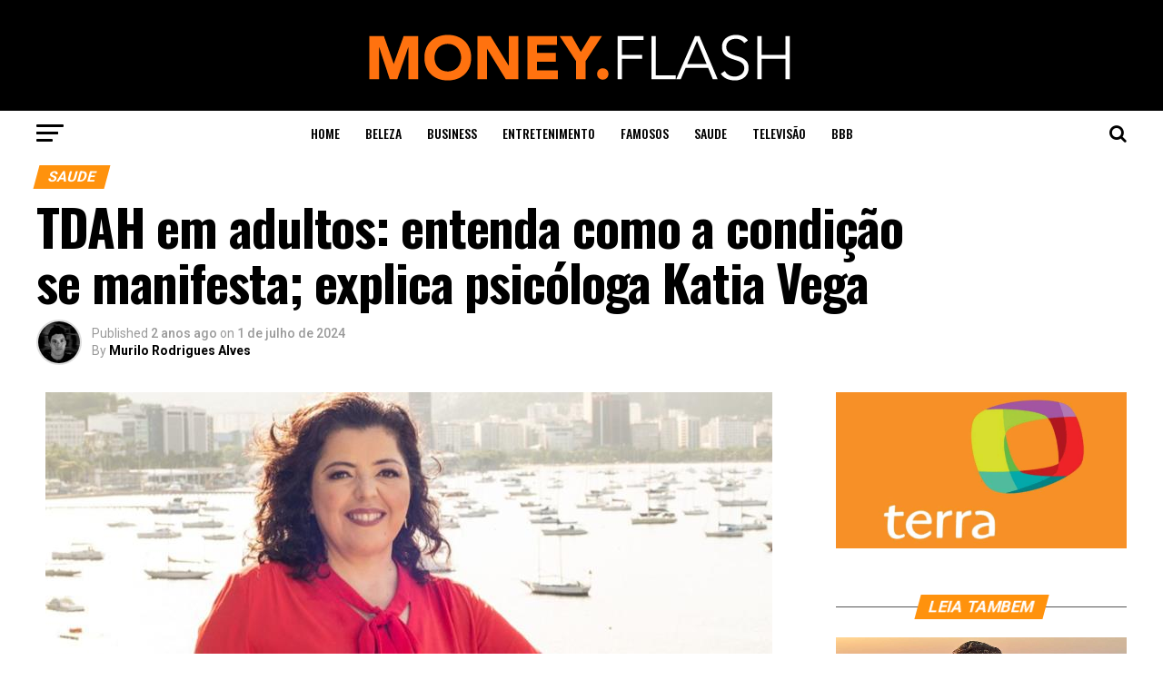

--- FILE ---
content_type: text/html; charset=UTF-8
request_url: https://moneyflash.com.br/tdah-em-adultos-entenda-como-a-condicao-se-manifesta-explica-psicologa-katia-vega/
body_size: 165248
content:
<!DOCTYPE html>
<html lang="pt-BR">
<head>
<meta charset="UTF-8" >
<meta name="viewport" id="viewport" content="width=device-width, initial-scale=1.0, maximum-scale=1.0, minimum-scale=1.0, user-scalable=no" />
<link rel="pingback" href="https://moneyflash.com.br/xmlrpc.php" />
<meta property="og:type" content="article" />
					<meta property="og:image" content="https://moneyflash.com.br/wp-content/uploads/2024/07/4146-2-Copy.jpg" />
		<meta name="twitter:image" content="https://moneyflash.com.br/wp-content/uploads/2024/07/4146-2-Copy.jpg" />
	<meta property="og:url" content="https://moneyflash.com.br/tdah-em-adultos-entenda-como-a-condicao-se-manifesta-explica-psicologa-katia-vega/" />
<meta property="og:title" content="TDAH em adultos: entenda como a condição se manifesta; explica psicóloga Katia Vega" />
<meta property="og:description" content="O Transtorno do Déficit de Atenção com Hiperatividade (TDAH) é um transtorno neurobiológico que se caracteriza por dificuldades persistentes de atenção, impulsividade e/ou hiperatividade. A condição geralmente aparece na infância. No entanto, está cada vez mais comum pessoas adultas receberem o diagnóstico para o quadro. Nesta série de entrevistas que homenageia as mulheres do nosso [&hellip;]" />
<meta name="twitter:card" content="summary">
<meta name="twitter:url" content="https://moneyflash.com.br/tdah-em-adultos-entenda-como-a-condicao-se-manifesta-explica-psicologa-katia-vega/">
<meta name="twitter:title" content="TDAH em adultos: entenda como a condição se manifesta; explica psicóloga Katia Vega">
<meta name="twitter:description" content="O Transtorno do Déficit de Atenção com Hiperatividade (TDAH) é um transtorno neurobiológico que se caracteriza por dificuldades persistentes de atenção, impulsividade e/ou hiperatividade. A condição geralmente aparece na infância. No entanto, está cada vez mais comum pessoas adultas receberem o diagnóstico para o quadro. Nesta série de entrevistas que homenageia as mulheres do nosso [&hellip;]">
<meta name='robots' content='index, follow, max-image-preview:large, max-snippet:-1, max-video-preview:-1' />

	<!-- This site is optimized with the Yoast SEO plugin v26.7 - https://yoast.com/wordpress/plugins/seo/ -->
	<title>TDAH em adultos: entenda como a condição se manifesta; explica psicóloga Katia Vega - Money Flash</title>
	<link rel="canonical" href="https://moneyflash.com.br/tdah-em-adultos-entenda-como-a-condicao-se-manifesta-explica-psicologa-katia-vega/" />
	<meta property="og:locale" content="pt_BR" />
	<meta property="og:type" content="article" />
	<meta property="og:title" content="TDAH em adultos: entenda como a condição se manifesta; explica psicóloga Katia Vega - Money Flash" />
	<meta property="og:description" content="O Transtorno do Déficit de Atenção com Hiperatividade (TDAH) é um transtorno neurobiológico que se caracteriza por dificuldades persistentes de atenção, impulsividade e/ou hiperatividade. A condição geralmente aparece na infância. No entanto, está cada vez mais comum pessoas adultas receberem o diagnóstico para o quadro. Nesta série de entrevistas que homenageia as mulheres do nosso [&hellip;]" />
	<meta property="og:url" content="https://moneyflash.com.br/tdah-em-adultos-entenda-como-a-condicao-se-manifesta-explica-psicologa-katia-vega/" />
	<meta property="og:site_name" content="Money Flash" />
	<meta property="article:published_time" content="2024-07-01T14:10:11+00:00" />
	<meta property="article:modified_time" content="2024-07-01T18:55:25+00:00" />
	<meta property="og:image" content="https://moneyflash.com.br/wp-content/uploads/2024/07/4146-2-Copy.jpg" />
	<meta property="og:image:width" content="800" />
	<meta property="og:image:height" content="451" />
	<meta property="og:image:type" content="image/jpeg" />
	<meta name="author" content="Murilo Rodrigues Alves" />
	<meta name="twitter:card" content="summary_large_image" />
	<meta name="twitter:label1" content="Escrito por" />
	<meta name="twitter:data1" content="Murilo Rodrigues Alves" />
	<meta name="twitter:label2" content="Est. tempo de leitura" />
	<meta name="twitter:data2" content="5 minutos" />
	<script type="application/ld+json" class="yoast-schema-graph">{"@context":"https://schema.org","@graph":[{"@type":"Article","@id":"https://moneyflash.com.br/tdah-em-adultos-entenda-como-a-condicao-se-manifesta-explica-psicologa-katia-vega/#article","isPartOf":{"@id":"https://moneyflash.com.br/tdah-em-adultos-entenda-como-a-condicao-se-manifesta-explica-psicologa-katia-vega/"},"author":{"name":"Murilo Rodrigues Alves","@id":"https://moneyflash.com.br/#/schema/person/8114a961d7b6017fc8c179190dd7c993"},"headline":"TDAH em adultos: entenda como a condição se manifesta; explica psicóloga Katia Vega","datePublished":"2024-07-01T14:10:11+00:00","dateModified":"2024-07-01T18:55:25+00:00","mainEntityOfPage":{"@id":"https://moneyflash.com.br/tdah-em-adultos-entenda-como-a-condicao-se-manifesta-explica-psicologa-katia-vega/"},"wordCount":739,"image":{"@id":"https://moneyflash.com.br/tdah-em-adultos-entenda-como-a-condicao-se-manifesta-explica-psicologa-katia-vega/#primaryimage"},"thumbnailUrl":"https://moneyflash.com.br/wp-content/uploads/2024/07/4146-2-Copy.jpg","articleSection":["Saude"],"inLanguage":"pt-BR"},{"@type":"WebPage","@id":"https://moneyflash.com.br/tdah-em-adultos-entenda-como-a-condicao-se-manifesta-explica-psicologa-katia-vega/","url":"https://moneyflash.com.br/tdah-em-adultos-entenda-como-a-condicao-se-manifesta-explica-psicologa-katia-vega/","name":"TDAH em adultos: entenda como a condição se manifesta; explica psicóloga Katia Vega - Money Flash","isPartOf":{"@id":"https://moneyflash.com.br/#website"},"primaryImageOfPage":{"@id":"https://moneyflash.com.br/tdah-em-adultos-entenda-como-a-condicao-se-manifesta-explica-psicologa-katia-vega/#primaryimage"},"image":{"@id":"https://moneyflash.com.br/tdah-em-adultos-entenda-como-a-condicao-se-manifesta-explica-psicologa-katia-vega/#primaryimage"},"thumbnailUrl":"https://moneyflash.com.br/wp-content/uploads/2024/07/4146-2-Copy.jpg","datePublished":"2024-07-01T14:10:11+00:00","dateModified":"2024-07-01T18:55:25+00:00","author":{"@id":"https://moneyflash.com.br/#/schema/person/8114a961d7b6017fc8c179190dd7c993"},"breadcrumb":{"@id":"https://moneyflash.com.br/tdah-em-adultos-entenda-como-a-condicao-se-manifesta-explica-psicologa-katia-vega/#breadcrumb"},"inLanguage":"pt-BR","potentialAction":[{"@type":"ReadAction","target":["https://moneyflash.com.br/tdah-em-adultos-entenda-como-a-condicao-se-manifesta-explica-psicologa-katia-vega/"]}]},{"@type":"ImageObject","inLanguage":"pt-BR","@id":"https://moneyflash.com.br/tdah-em-adultos-entenda-como-a-condicao-se-manifesta-explica-psicologa-katia-vega/#primaryimage","url":"https://moneyflash.com.br/wp-content/uploads/2024/07/4146-2-Copy.jpg","contentUrl":"https://moneyflash.com.br/wp-content/uploads/2024/07/4146-2-Copy.jpg","width":800,"height":451},{"@type":"BreadcrumbList","@id":"https://moneyflash.com.br/tdah-em-adultos-entenda-como-a-condicao-se-manifesta-explica-psicologa-katia-vega/#breadcrumb","itemListElement":[{"@type":"ListItem","position":1,"name":"Início","item":"https://moneyflash.com.br/"},{"@type":"ListItem","position":2,"name":"TDAH em adultos: entenda como a condição se manifesta; explica psicóloga Katia Vega"}]},{"@type":"WebSite","@id":"https://moneyflash.com.br/#website","url":"https://moneyflash.com.br/","name":"Money Flash","description":"Notícias 24 horas","potentialAction":[{"@type":"SearchAction","target":{"@type":"EntryPoint","urlTemplate":"https://moneyflash.com.br/?s={search_term_string}"},"query-input":{"@type":"PropertyValueSpecification","valueRequired":true,"valueName":"search_term_string"}}],"inLanguage":"pt-BR"},{"@type":"Person","@id":"https://moneyflash.com.br/#/schema/person/8114a961d7b6017fc8c179190dd7c993","name":"Murilo Rodrigues Alves","image":{"@type":"ImageObject","inLanguage":"pt-BR","@id":"https://moneyflash.com.br/#/schema/person/image/","url":"https://secure.gravatar.com/avatar/e1130695bf567eb68f27c799d8c6e19939d8b3fcac6644e1c5f82761ca61c002?s=96&d=mm&r=g","contentUrl":"https://secure.gravatar.com/avatar/e1130695bf567eb68f27c799d8c6e19939d8b3fcac6644e1c5f82761ca61c002?s=96&d=mm&r=g","caption":"Murilo Rodrigues Alves"},"url":"https://moneyflash.com.br/author/luca/"}]}</script>
	<!-- / Yoast SEO plugin. -->


<link rel='dns-prefetch' href='//fonts.googleapis.com' />
<link rel="alternate" type="application/rss+xml" title="Feed para Money Flash &raquo;" href="https://moneyflash.com.br/feed/" />
<link rel="alternate" type="application/rss+xml" title="Feed de comentários para Money Flash &raquo;" href="https://moneyflash.com.br/comments/feed/" />
<link rel="alternate" type="application/rss+xml" title="Feed de comentários para Money Flash &raquo; TDAH em adultos: entenda como a condição se manifesta; explica psicóloga Katia Vega" href="https://moneyflash.com.br/tdah-em-adultos-entenda-como-a-condicao-se-manifesta-explica-psicologa-katia-vega/feed/" />
<link rel="alternate" title="oEmbed (JSON)" type="application/json+oembed" href="https://moneyflash.com.br/wp-json/oembed/1.0/embed?url=https%3A%2F%2Fmoneyflash.com.br%2Ftdah-em-adultos-entenda-como-a-condicao-se-manifesta-explica-psicologa-katia-vega%2F" />
<link rel="alternate" title="oEmbed (XML)" type="text/xml+oembed" href="https://moneyflash.com.br/wp-json/oembed/1.0/embed?url=https%3A%2F%2Fmoneyflash.com.br%2Ftdah-em-adultos-entenda-como-a-condicao-se-manifesta-explica-psicologa-katia-vega%2F&#038;format=xml" />
<style id='wp-img-auto-sizes-contain-inline-css' type='text/css'>
img:is([sizes=auto i],[sizes^="auto," i]){contain-intrinsic-size:3000px 1500px}
/*# sourceURL=wp-img-auto-sizes-contain-inline-css */
</style>
<style id='wp-emoji-styles-inline-css' type='text/css'>

	img.wp-smiley, img.emoji {
		display: inline !important;
		border: none !important;
		box-shadow: none !important;
		height: 1em !important;
		width: 1em !important;
		margin: 0 0.07em !important;
		vertical-align: -0.1em !important;
		background: none !important;
		padding: 0 !important;
	}
/*# sourceURL=wp-emoji-styles-inline-css */
</style>
<style id='wp-block-library-inline-css' type='text/css'>
:root{--wp-block-synced-color:#7a00df;--wp-block-synced-color--rgb:122,0,223;--wp-bound-block-color:var(--wp-block-synced-color);--wp-editor-canvas-background:#ddd;--wp-admin-theme-color:#007cba;--wp-admin-theme-color--rgb:0,124,186;--wp-admin-theme-color-darker-10:#006ba1;--wp-admin-theme-color-darker-10--rgb:0,107,160.5;--wp-admin-theme-color-darker-20:#005a87;--wp-admin-theme-color-darker-20--rgb:0,90,135;--wp-admin-border-width-focus:2px}@media (min-resolution:192dpi){:root{--wp-admin-border-width-focus:1.5px}}.wp-element-button{cursor:pointer}:root .has-very-light-gray-background-color{background-color:#eee}:root .has-very-dark-gray-background-color{background-color:#313131}:root .has-very-light-gray-color{color:#eee}:root .has-very-dark-gray-color{color:#313131}:root .has-vivid-green-cyan-to-vivid-cyan-blue-gradient-background{background:linear-gradient(135deg,#00d084,#0693e3)}:root .has-purple-crush-gradient-background{background:linear-gradient(135deg,#34e2e4,#4721fb 50%,#ab1dfe)}:root .has-hazy-dawn-gradient-background{background:linear-gradient(135deg,#faaca8,#dad0ec)}:root .has-subdued-olive-gradient-background{background:linear-gradient(135deg,#fafae1,#67a671)}:root .has-atomic-cream-gradient-background{background:linear-gradient(135deg,#fdd79a,#004a59)}:root .has-nightshade-gradient-background{background:linear-gradient(135deg,#330968,#31cdcf)}:root .has-midnight-gradient-background{background:linear-gradient(135deg,#020381,#2874fc)}:root{--wp--preset--font-size--normal:16px;--wp--preset--font-size--huge:42px}.has-regular-font-size{font-size:1em}.has-larger-font-size{font-size:2.625em}.has-normal-font-size{font-size:var(--wp--preset--font-size--normal)}.has-huge-font-size{font-size:var(--wp--preset--font-size--huge)}.has-text-align-center{text-align:center}.has-text-align-left{text-align:left}.has-text-align-right{text-align:right}.has-fit-text{white-space:nowrap!important}#end-resizable-editor-section{display:none}.aligncenter{clear:both}.items-justified-left{justify-content:flex-start}.items-justified-center{justify-content:center}.items-justified-right{justify-content:flex-end}.items-justified-space-between{justify-content:space-between}.screen-reader-text{border:0;clip-path:inset(50%);height:1px;margin:-1px;overflow:hidden;padding:0;position:absolute;width:1px;word-wrap:normal!important}.screen-reader-text:focus{background-color:#ddd;clip-path:none;color:#444;display:block;font-size:1em;height:auto;left:5px;line-height:normal;padding:15px 23px 14px;text-decoration:none;top:5px;width:auto;z-index:100000}html :where(.has-border-color){border-style:solid}html :where([style*=border-top-color]){border-top-style:solid}html :where([style*=border-right-color]){border-right-style:solid}html :where([style*=border-bottom-color]){border-bottom-style:solid}html :where([style*=border-left-color]){border-left-style:solid}html :where([style*=border-width]){border-style:solid}html :where([style*=border-top-width]){border-top-style:solid}html :where([style*=border-right-width]){border-right-style:solid}html :where([style*=border-bottom-width]){border-bottom-style:solid}html :where([style*=border-left-width]){border-left-style:solid}html :where(img[class*=wp-image-]){height:auto;max-width:100%}:where(figure){margin:0 0 1em}html :where(.is-position-sticky){--wp-admin--admin-bar--position-offset:var(--wp-admin--admin-bar--height,0px)}@media screen and (max-width:600px){html :where(.is-position-sticky){--wp-admin--admin-bar--position-offset:0px}}

/*# sourceURL=wp-block-library-inline-css */
</style><style id='wp-block-image-inline-css' type='text/css'>
.wp-block-image>a,.wp-block-image>figure>a{display:inline-block}.wp-block-image img{box-sizing:border-box;height:auto;max-width:100%;vertical-align:bottom}@media not (prefers-reduced-motion){.wp-block-image img.hide{visibility:hidden}.wp-block-image img.show{animation:show-content-image .4s}}.wp-block-image[style*=border-radius] img,.wp-block-image[style*=border-radius]>a{border-radius:inherit}.wp-block-image.has-custom-border img{box-sizing:border-box}.wp-block-image.aligncenter{text-align:center}.wp-block-image.alignfull>a,.wp-block-image.alignwide>a{width:100%}.wp-block-image.alignfull img,.wp-block-image.alignwide img{height:auto;width:100%}.wp-block-image .aligncenter,.wp-block-image .alignleft,.wp-block-image .alignright,.wp-block-image.aligncenter,.wp-block-image.alignleft,.wp-block-image.alignright{display:table}.wp-block-image .aligncenter>figcaption,.wp-block-image .alignleft>figcaption,.wp-block-image .alignright>figcaption,.wp-block-image.aligncenter>figcaption,.wp-block-image.alignleft>figcaption,.wp-block-image.alignright>figcaption{caption-side:bottom;display:table-caption}.wp-block-image .alignleft{float:left;margin:.5em 1em .5em 0}.wp-block-image .alignright{float:right;margin:.5em 0 .5em 1em}.wp-block-image .aligncenter{margin-left:auto;margin-right:auto}.wp-block-image :where(figcaption){margin-bottom:1em;margin-top:.5em}.wp-block-image.is-style-circle-mask img{border-radius:9999px}@supports ((-webkit-mask-image:none) or (mask-image:none)) or (-webkit-mask-image:none){.wp-block-image.is-style-circle-mask img{border-radius:0;-webkit-mask-image:url('data:image/svg+xml;utf8,<svg viewBox="0 0 100 100" xmlns="http://www.w3.org/2000/svg"><circle cx="50" cy="50" r="50"/></svg>');mask-image:url('data:image/svg+xml;utf8,<svg viewBox="0 0 100 100" xmlns="http://www.w3.org/2000/svg"><circle cx="50" cy="50" r="50"/></svg>');mask-mode:alpha;-webkit-mask-position:center;mask-position:center;-webkit-mask-repeat:no-repeat;mask-repeat:no-repeat;-webkit-mask-size:contain;mask-size:contain}}:root :where(.wp-block-image.is-style-rounded img,.wp-block-image .is-style-rounded img){border-radius:9999px}.wp-block-image figure{margin:0}.wp-lightbox-container{display:flex;flex-direction:column;position:relative}.wp-lightbox-container img{cursor:zoom-in}.wp-lightbox-container img:hover+button{opacity:1}.wp-lightbox-container button{align-items:center;backdrop-filter:blur(16px) saturate(180%);background-color:#5a5a5a40;border:none;border-radius:4px;cursor:zoom-in;display:flex;height:20px;justify-content:center;opacity:0;padding:0;position:absolute;right:16px;text-align:center;top:16px;width:20px;z-index:100}@media not (prefers-reduced-motion){.wp-lightbox-container button{transition:opacity .2s ease}}.wp-lightbox-container button:focus-visible{outline:3px auto #5a5a5a40;outline:3px auto -webkit-focus-ring-color;outline-offset:3px}.wp-lightbox-container button:hover{cursor:pointer;opacity:1}.wp-lightbox-container button:focus{opacity:1}.wp-lightbox-container button:focus,.wp-lightbox-container button:hover,.wp-lightbox-container button:not(:hover):not(:active):not(.has-background){background-color:#5a5a5a40;border:none}.wp-lightbox-overlay{box-sizing:border-box;cursor:zoom-out;height:100vh;left:0;overflow:hidden;position:fixed;top:0;visibility:hidden;width:100%;z-index:100000}.wp-lightbox-overlay .close-button{align-items:center;cursor:pointer;display:flex;justify-content:center;min-height:40px;min-width:40px;padding:0;position:absolute;right:calc(env(safe-area-inset-right) + 16px);top:calc(env(safe-area-inset-top) + 16px);z-index:5000000}.wp-lightbox-overlay .close-button:focus,.wp-lightbox-overlay .close-button:hover,.wp-lightbox-overlay .close-button:not(:hover):not(:active):not(.has-background){background:none;border:none}.wp-lightbox-overlay .lightbox-image-container{height:var(--wp--lightbox-container-height);left:50%;overflow:hidden;position:absolute;top:50%;transform:translate(-50%,-50%);transform-origin:top left;width:var(--wp--lightbox-container-width);z-index:9999999999}.wp-lightbox-overlay .wp-block-image{align-items:center;box-sizing:border-box;display:flex;height:100%;justify-content:center;margin:0;position:relative;transform-origin:0 0;width:100%;z-index:3000000}.wp-lightbox-overlay .wp-block-image img{height:var(--wp--lightbox-image-height);min-height:var(--wp--lightbox-image-height);min-width:var(--wp--lightbox-image-width);width:var(--wp--lightbox-image-width)}.wp-lightbox-overlay .wp-block-image figcaption{display:none}.wp-lightbox-overlay button{background:none;border:none}.wp-lightbox-overlay .scrim{background-color:#fff;height:100%;opacity:.9;position:absolute;width:100%;z-index:2000000}.wp-lightbox-overlay.active{visibility:visible}@media not (prefers-reduced-motion){.wp-lightbox-overlay.active{animation:turn-on-visibility .25s both}.wp-lightbox-overlay.active img{animation:turn-on-visibility .35s both}.wp-lightbox-overlay.show-closing-animation:not(.active){animation:turn-off-visibility .35s both}.wp-lightbox-overlay.show-closing-animation:not(.active) img{animation:turn-off-visibility .25s both}.wp-lightbox-overlay.zoom.active{animation:none;opacity:1;visibility:visible}.wp-lightbox-overlay.zoom.active .lightbox-image-container{animation:lightbox-zoom-in .4s}.wp-lightbox-overlay.zoom.active .lightbox-image-container img{animation:none}.wp-lightbox-overlay.zoom.active .scrim{animation:turn-on-visibility .4s forwards}.wp-lightbox-overlay.zoom.show-closing-animation:not(.active){animation:none}.wp-lightbox-overlay.zoom.show-closing-animation:not(.active) .lightbox-image-container{animation:lightbox-zoom-out .4s}.wp-lightbox-overlay.zoom.show-closing-animation:not(.active) .lightbox-image-container img{animation:none}.wp-lightbox-overlay.zoom.show-closing-animation:not(.active) .scrim{animation:turn-off-visibility .4s forwards}}@keyframes show-content-image{0%{visibility:hidden}99%{visibility:hidden}to{visibility:visible}}@keyframes turn-on-visibility{0%{opacity:0}to{opacity:1}}@keyframes turn-off-visibility{0%{opacity:1;visibility:visible}99%{opacity:0;visibility:visible}to{opacity:0;visibility:hidden}}@keyframes lightbox-zoom-in{0%{transform:translate(calc((-100vw + var(--wp--lightbox-scrollbar-width))/2 + var(--wp--lightbox-initial-left-position)),calc(-50vh + var(--wp--lightbox-initial-top-position))) scale(var(--wp--lightbox-scale))}to{transform:translate(-50%,-50%) scale(1)}}@keyframes lightbox-zoom-out{0%{transform:translate(-50%,-50%) scale(1);visibility:visible}99%{visibility:visible}to{transform:translate(calc((-100vw + var(--wp--lightbox-scrollbar-width))/2 + var(--wp--lightbox-initial-left-position)),calc(-50vh + var(--wp--lightbox-initial-top-position))) scale(var(--wp--lightbox-scale));visibility:hidden}}
/*# sourceURL=https://moneyflash.com.br/wp-includes/blocks/image/style.min.css */
</style>
<style id='wp-block-paragraph-inline-css' type='text/css'>
.is-small-text{font-size:.875em}.is-regular-text{font-size:1em}.is-large-text{font-size:2.25em}.is-larger-text{font-size:3em}.has-drop-cap:not(:focus):first-letter{float:left;font-size:8.4em;font-style:normal;font-weight:100;line-height:.68;margin:.05em .1em 0 0;text-transform:uppercase}body.rtl .has-drop-cap:not(:focus):first-letter{float:none;margin-left:.1em}p.has-drop-cap.has-background{overflow:hidden}:root :where(p.has-background){padding:1.25em 2.375em}:where(p.has-text-color:not(.has-link-color)) a{color:inherit}p.has-text-align-left[style*="writing-mode:vertical-lr"],p.has-text-align-right[style*="writing-mode:vertical-rl"]{rotate:180deg}
/*# sourceURL=https://moneyflash.com.br/wp-includes/blocks/paragraph/style.min.css */
</style>
<style id='global-styles-inline-css' type='text/css'>
:root{--wp--preset--aspect-ratio--square: 1;--wp--preset--aspect-ratio--4-3: 4/3;--wp--preset--aspect-ratio--3-4: 3/4;--wp--preset--aspect-ratio--3-2: 3/2;--wp--preset--aspect-ratio--2-3: 2/3;--wp--preset--aspect-ratio--16-9: 16/9;--wp--preset--aspect-ratio--9-16: 9/16;--wp--preset--color--black: #000000;--wp--preset--color--cyan-bluish-gray: #abb8c3;--wp--preset--color--white: #ffffff;--wp--preset--color--pale-pink: #f78da7;--wp--preset--color--vivid-red: #cf2e2e;--wp--preset--color--luminous-vivid-orange: #ff6900;--wp--preset--color--luminous-vivid-amber: #fcb900;--wp--preset--color--light-green-cyan: #7bdcb5;--wp--preset--color--vivid-green-cyan: #00d084;--wp--preset--color--pale-cyan-blue: #8ed1fc;--wp--preset--color--vivid-cyan-blue: #0693e3;--wp--preset--color--vivid-purple: #9b51e0;--wp--preset--gradient--vivid-cyan-blue-to-vivid-purple: linear-gradient(135deg,rgb(6,147,227) 0%,rgb(155,81,224) 100%);--wp--preset--gradient--light-green-cyan-to-vivid-green-cyan: linear-gradient(135deg,rgb(122,220,180) 0%,rgb(0,208,130) 100%);--wp--preset--gradient--luminous-vivid-amber-to-luminous-vivid-orange: linear-gradient(135deg,rgb(252,185,0) 0%,rgb(255,105,0) 100%);--wp--preset--gradient--luminous-vivid-orange-to-vivid-red: linear-gradient(135deg,rgb(255,105,0) 0%,rgb(207,46,46) 100%);--wp--preset--gradient--very-light-gray-to-cyan-bluish-gray: linear-gradient(135deg,rgb(238,238,238) 0%,rgb(169,184,195) 100%);--wp--preset--gradient--cool-to-warm-spectrum: linear-gradient(135deg,rgb(74,234,220) 0%,rgb(151,120,209) 20%,rgb(207,42,186) 40%,rgb(238,44,130) 60%,rgb(251,105,98) 80%,rgb(254,248,76) 100%);--wp--preset--gradient--blush-light-purple: linear-gradient(135deg,rgb(255,206,236) 0%,rgb(152,150,240) 100%);--wp--preset--gradient--blush-bordeaux: linear-gradient(135deg,rgb(254,205,165) 0%,rgb(254,45,45) 50%,rgb(107,0,62) 100%);--wp--preset--gradient--luminous-dusk: linear-gradient(135deg,rgb(255,203,112) 0%,rgb(199,81,192) 50%,rgb(65,88,208) 100%);--wp--preset--gradient--pale-ocean: linear-gradient(135deg,rgb(255,245,203) 0%,rgb(182,227,212) 50%,rgb(51,167,181) 100%);--wp--preset--gradient--electric-grass: linear-gradient(135deg,rgb(202,248,128) 0%,rgb(113,206,126) 100%);--wp--preset--gradient--midnight: linear-gradient(135deg,rgb(2,3,129) 0%,rgb(40,116,252) 100%);--wp--preset--font-size--small: 13px;--wp--preset--font-size--medium: 20px;--wp--preset--font-size--large: 36px;--wp--preset--font-size--x-large: 42px;--wp--preset--spacing--20: 0.44rem;--wp--preset--spacing--30: 0.67rem;--wp--preset--spacing--40: 1rem;--wp--preset--spacing--50: 1.5rem;--wp--preset--spacing--60: 2.25rem;--wp--preset--spacing--70: 3.38rem;--wp--preset--spacing--80: 5.06rem;--wp--preset--shadow--natural: 6px 6px 9px rgba(0, 0, 0, 0.2);--wp--preset--shadow--deep: 12px 12px 50px rgba(0, 0, 0, 0.4);--wp--preset--shadow--sharp: 6px 6px 0px rgba(0, 0, 0, 0.2);--wp--preset--shadow--outlined: 6px 6px 0px -3px rgb(255, 255, 255), 6px 6px rgb(0, 0, 0);--wp--preset--shadow--crisp: 6px 6px 0px rgb(0, 0, 0);}:where(.is-layout-flex){gap: 0.5em;}:where(.is-layout-grid){gap: 0.5em;}body .is-layout-flex{display: flex;}.is-layout-flex{flex-wrap: wrap;align-items: center;}.is-layout-flex > :is(*, div){margin: 0;}body .is-layout-grid{display: grid;}.is-layout-grid > :is(*, div){margin: 0;}:where(.wp-block-columns.is-layout-flex){gap: 2em;}:where(.wp-block-columns.is-layout-grid){gap: 2em;}:where(.wp-block-post-template.is-layout-flex){gap: 1.25em;}:where(.wp-block-post-template.is-layout-grid){gap: 1.25em;}.has-black-color{color: var(--wp--preset--color--black) !important;}.has-cyan-bluish-gray-color{color: var(--wp--preset--color--cyan-bluish-gray) !important;}.has-white-color{color: var(--wp--preset--color--white) !important;}.has-pale-pink-color{color: var(--wp--preset--color--pale-pink) !important;}.has-vivid-red-color{color: var(--wp--preset--color--vivid-red) !important;}.has-luminous-vivid-orange-color{color: var(--wp--preset--color--luminous-vivid-orange) !important;}.has-luminous-vivid-amber-color{color: var(--wp--preset--color--luminous-vivid-amber) !important;}.has-light-green-cyan-color{color: var(--wp--preset--color--light-green-cyan) !important;}.has-vivid-green-cyan-color{color: var(--wp--preset--color--vivid-green-cyan) !important;}.has-pale-cyan-blue-color{color: var(--wp--preset--color--pale-cyan-blue) !important;}.has-vivid-cyan-blue-color{color: var(--wp--preset--color--vivid-cyan-blue) !important;}.has-vivid-purple-color{color: var(--wp--preset--color--vivid-purple) !important;}.has-black-background-color{background-color: var(--wp--preset--color--black) !important;}.has-cyan-bluish-gray-background-color{background-color: var(--wp--preset--color--cyan-bluish-gray) !important;}.has-white-background-color{background-color: var(--wp--preset--color--white) !important;}.has-pale-pink-background-color{background-color: var(--wp--preset--color--pale-pink) !important;}.has-vivid-red-background-color{background-color: var(--wp--preset--color--vivid-red) !important;}.has-luminous-vivid-orange-background-color{background-color: var(--wp--preset--color--luminous-vivid-orange) !important;}.has-luminous-vivid-amber-background-color{background-color: var(--wp--preset--color--luminous-vivid-amber) !important;}.has-light-green-cyan-background-color{background-color: var(--wp--preset--color--light-green-cyan) !important;}.has-vivid-green-cyan-background-color{background-color: var(--wp--preset--color--vivid-green-cyan) !important;}.has-pale-cyan-blue-background-color{background-color: var(--wp--preset--color--pale-cyan-blue) !important;}.has-vivid-cyan-blue-background-color{background-color: var(--wp--preset--color--vivid-cyan-blue) !important;}.has-vivid-purple-background-color{background-color: var(--wp--preset--color--vivid-purple) !important;}.has-black-border-color{border-color: var(--wp--preset--color--black) !important;}.has-cyan-bluish-gray-border-color{border-color: var(--wp--preset--color--cyan-bluish-gray) !important;}.has-white-border-color{border-color: var(--wp--preset--color--white) !important;}.has-pale-pink-border-color{border-color: var(--wp--preset--color--pale-pink) !important;}.has-vivid-red-border-color{border-color: var(--wp--preset--color--vivid-red) !important;}.has-luminous-vivid-orange-border-color{border-color: var(--wp--preset--color--luminous-vivid-orange) !important;}.has-luminous-vivid-amber-border-color{border-color: var(--wp--preset--color--luminous-vivid-amber) !important;}.has-light-green-cyan-border-color{border-color: var(--wp--preset--color--light-green-cyan) !important;}.has-vivid-green-cyan-border-color{border-color: var(--wp--preset--color--vivid-green-cyan) !important;}.has-pale-cyan-blue-border-color{border-color: var(--wp--preset--color--pale-cyan-blue) !important;}.has-vivid-cyan-blue-border-color{border-color: var(--wp--preset--color--vivid-cyan-blue) !important;}.has-vivid-purple-border-color{border-color: var(--wp--preset--color--vivid-purple) !important;}.has-vivid-cyan-blue-to-vivid-purple-gradient-background{background: var(--wp--preset--gradient--vivid-cyan-blue-to-vivid-purple) !important;}.has-light-green-cyan-to-vivid-green-cyan-gradient-background{background: var(--wp--preset--gradient--light-green-cyan-to-vivid-green-cyan) !important;}.has-luminous-vivid-amber-to-luminous-vivid-orange-gradient-background{background: var(--wp--preset--gradient--luminous-vivid-amber-to-luminous-vivid-orange) !important;}.has-luminous-vivid-orange-to-vivid-red-gradient-background{background: var(--wp--preset--gradient--luminous-vivid-orange-to-vivid-red) !important;}.has-very-light-gray-to-cyan-bluish-gray-gradient-background{background: var(--wp--preset--gradient--very-light-gray-to-cyan-bluish-gray) !important;}.has-cool-to-warm-spectrum-gradient-background{background: var(--wp--preset--gradient--cool-to-warm-spectrum) !important;}.has-blush-light-purple-gradient-background{background: var(--wp--preset--gradient--blush-light-purple) !important;}.has-blush-bordeaux-gradient-background{background: var(--wp--preset--gradient--blush-bordeaux) !important;}.has-luminous-dusk-gradient-background{background: var(--wp--preset--gradient--luminous-dusk) !important;}.has-pale-ocean-gradient-background{background: var(--wp--preset--gradient--pale-ocean) !important;}.has-electric-grass-gradient-background{background: var(--wp--preset--gradient--electric-grass) !important;}.has-midnight-gradient-background{background: var(--wp--preset--gradient--midnight) !important;}.has-small-font-size{font-size: var(--wp--preset--font-size--small) !important;}.has-medium-font-size{font-size: var(--wp--preset--font-size--medium) !important;}.has-large-font-size{font-size: var(--wp--preset--font-size--large) !important;}.has-x-large-font-size{font-size: var(--wp--preset--font-size--x-large) !important;}
/*# sourceURL=global-styles-inline-css */
</style>

<style id='classic-theme-styles-inline-css' type='text/css'>
/*! This file is auto-generated */
.wp-block-button__link{color:#fff;background-color:#32373c;border-radius:9999px;box-shadow:none;text-decoration:none;padding:calc(.667em + 2px) calc(1.333em + 2px);font-size:1.125em}.wp-block-file__button{background:#32373c;color:#fff;text-decoration:none}
/*# sourceURL=/wp-includes/css/classic-themes.min.css */
</style>
<link rel='stylesheet' id='theiaPostSlider-css' href='https://moneyflash.com.br/wp-content/plugins/theia-post-slider/css/font-theme.css?ver=2.0.0' type='text/css' media='all' />
<style id='theiaPostSlider-inline-css' type='text/css'>


				.theiaPostSlider_nav.fontTheme ._title,
				.theiaPostSlider_nav.fontTheme ._text {
					line-height: 48px;
				}
	
				.theiaPostSlider_nav.fontTheme ._button,
				.theiaPostSlider_nav.fontTheme ._button svg {
					color: #f08100;
					fill: #f08100;
				}
	
				.theiaPostSlider_nav.fontTheme ._button ._2 span {
					font-size: 48px;
					line-height: 48px;
				}
	
				.theiaPostSlider_nav.fontTheme ._button ._2 svg {
					width: 48px;
				}
	
				.theiaPostSlider_nav.fontTheme ._button:hover,
				.theiaPostSlider_nav.fontTheme ._button:focus,
				.theiaPostSlider_nav.fontTheme ._button:hover svg,
				.theiaPostSlider_nav.fontTheme ._button:focus svg {
					color: #ffa338;
					fill: #ffa338;
				}
	
				.theiaPostSlider_nav.fontTheme ._disabled,				 
                .theiaPostSlider_nav.fontTheme ._disabled svg {
					color: #777777 !important;
					fill: #777777 !important;
				}
			
/*# sourceURL=theiaPostSlider-inline-css */
</style>
<link rel='stylesheet' id='theiaPostSlider-font-css' href='https://moneyflash.com.br/wp-content/plugins/theia-post-slider/fonts/style.css?ver=2.0.0' type='text/css' media='all' />
<link rel='stylesheet' id='reviewer-photoswipe-css' href='https://moneyflash.com.br/wp-content/plugins/reviewer/public/assets/css/photoswipe.css?ver=3.14.2' type='text/css' media='all' />
<link rel='stylesheet' id='dashicons-css' href='https://moneyflash.com.br/wp-includes/css/dashicons.min.css?ver=6.9' type='text/css' media='all' />
<link rel='stylesheet' id='reviewer-public-css' href='https://moneyflash.com.br/wp-content/plugins/reviewer/public/assets/css/reviewer-public.css?ver=3.14.2' type='text/css' media='all' />
<link rel='stylesheet' id='mvp-custom-style-css' href='https://moneyflash.com.br/wp-content/themes/zox-news/style.css?ver=6.9' type='text/css' media='all' />
<style id='mvp-custom-style-inline-css' type='text/css'>


#mvp-wallpaper {
	background: url() no-repeat 50% 0;
	}

#mvp-foot-copy a {
	color: #ff920d;
	}

#mvp-content-main p a,
.mvp-post-add-main p a {
	box-shadow: inset 0 -4px 0 #ff920d;
	}

#mvp-content-main p a:hover,
.mvp-post-add-main p a:hover {
	background: #ff920d;
	}

a,
a:visited,
.post-info-name a,
.woocommerce .woocommerce-breadcrumb a {
	color: #ff920d;
	}

#mvp-side-wrap a:hover {
	color: #ff920d;
	}

.mvp-fly-top:hover,
.mvp-vid-box-wrap,
ul.mvp-soc-mob-list li.mvp-soc-mob-com {
	background: #ff920d;
	}

nav.mvp-fly-nav-menu ul li.menu-item-has-children:after,
.mvp-feat1-left-wrap span.mvp-cd-cat,
.mvp-widget-feat1-top-story span.mvp-cd-cat,
.mvp-widget-feat2-left-cont span.mvp-cd-cat,
.mvp-widget-dark-feat span.mvp-cd-cat,
.mvp-widget-dark-sub span.mvp-cd-cat,
.mvp-vid-wide-text span.mvp-cd-cat,
.mvp-feat2-top-text span.mvp-cd-cat,
.mvp-feat3-main-story span.mvp-cd-cat,
.mvp-feat3-sub-text span.mvp-cd-cat,
.mvp-feat4-main-text span.mvp-cd-cat,
.woocommerce-message:before,
.woocommerce-info:before,
.woocommerce-message:before {
	color: #ff920d;
	}

#searchform input,
.mvp-authors-name {
	border-bottom: 1px solid #ff920d;
	}

.mvp-fly-top:hover {
	border-top: 1px solid #ff920d;
	border-left: 1px solid #ff920d;
	border-bottom: 1px solid #ff920d;
	}

.woocommerce .widget_price_filter .ui-slider .ui-slider-handle,
.woocommerce #respond input#submit.alt,
.woocommerce a.button.alt,
.woocommerce button.button.alt,
.woocommerce input.button.alt,
.woocommerce #respond input#submit.alt:hover,
.woocommerce a.button.alt:hover,
.woocommerce button.button.alt:hover,
.woocommerce input.button.alt:hover {
	background-color: #ff920d;
	}

.woocommerce-error,
.woocommerce-info,
.woocommerce-message {
	border-top-color: #ff920d;
	}

ul.mvp-feat1-list-buts li.active span.mvp-feat1-list-but,
span.mvp-widget-home-title,
span.mvp-post-cat,
span.mvp-feat1-pop-head {
	background: #ff920d;
	}

.woocommerce span.onsale {
	background-color: #ff920d;
	}

.mvp-widget-feat2-side-more-but,
.woocommerce .star-rating span:before,
span.mvp-prev-next-label,
.mvp-cat-date-wrap .sticky {
	color: #ff920d !important;
	}

#mvp-main-nav-top,
#mvp-fly-wrap,
.mvp-soc-mob-right,
#mvp-main-nav-small-cont {
	background: #000000;
	}

#mvp-main-nav-small .mvp-fly-but-wrap span,
#mvp-main-nav-small .mvp-search-but-wrap span,
.mvp-nav-top-left .mvp-fly-but-wrap span,
#mvp-fly-wrap .mvp-fly-but-wrap span {
	background: #555555;
	}

.mvp-nav-top-right .mvp-nav-search-but,
span.mvp-fly-soc-head,
.mvp-soc-mob-right i,
#mvp-main-nav-small span.mvp-nav-search-but,
#mvp-main-nav-small .mvp-nav-menu ul li a  {
	color: #555555;
	}

#mvp-main-nav-small .mvp-nav-menu ul li.menu-item-has-children a:after {
	border-color: #555555 transparent transparent transparent;
	}

#mvp-nav-top-wrap span.mvp-nav-search-but:hover,
#mvp-main-nav-small span.mvp-nav-search-but:hover {
	color: #ff920d;
	}

#mvp-nav-top-wrap .mvp-fly-but-wrap:hover span,
#mvp-main-nav-small .mvp-fly-but-wrap:hover span,
span.mvp-woo-cart-num:hover {
	background: #ff920d;
	}

#mvp-main-nav-bot-cont {
	background: #ffffff;
	}

#mvp-nav-bot-wrap .mvp-fly-but-wrap span,
#mvp-nav-bot-wrap .mvp-search-but-wrap span {
	background: #000000;
	}

#mvp-nav-bot-wrap span.mvp-nav-search-but,
#mvp-nav-bot-wrap .mvp-nav-menu ul li a {
	color: #000000;
	}

#mvp-nav-bot-wrap .mvp-nav-menu ul li.menu-item-has-children a:after {
	border-color: #000000 transparent transparent transparent;
	}

.mvp-nav-menu ul li:hover a {
	border-bottom: 5px solid #ff920d;
	}

#mvp-nav-bot-wrap .mvp-fly-but-wrap:hover span {
	background: #ff920d;
	}

#mvp-nav-bot-wrap span.mvp-nav-search-but:hover {
	color: #ff920d;
	}

body,
.mvp-feat1-feat-text p,
.mvp-feat2-top-text p,
.mvp-feat3-main-text p,
.mvp-feat3-sub-text p,
#searchform input,
.mvp-author-info-text,
span.mvp-post-excerpt,
.mvp-nav-menu ul li ul.sub-menu li a,
nav.mvp-fly-nav-menu ul li a,
.mvp-ad-label,
span.mvp-feat-caption,
.mvp-post-tags a,
.mvp-post-tags a:visited,
span.mvp-author-box-name a,
#mvp-author-box-text p,
.mvp-post-gallery-text p,
ul.mvp-soc-mob-list li span,
#comments,
h3#reply-title,
h2.comments,
#mvp-foot-copy p,
span.mvp-fly-soc-head,
.mvp-post-tags-header,
span.mvp-prev-next-label,
span.mvp-post-add-link-but,
#mvp-comments-button a,
#mvp-comments-button span.mvp-comment-but-text,
.woocommerce ul.product_list_widget span.product-title,
.woocommerce ul.product_list_widget li a,
.woocommerce #reviews #comments ol.commentlist li .comment-text p.meta,
.woocommerce div.product p.price,
.woocommerce div.product p.price ins,
.woocommerce div.product p.price del,
.woocommerce ul.products li.product .price del,
.woocommerce ul.products li.product .price ins,
.woocommerce ul.products li.product .price,
.woocommerce #respond input#submit,
.woocommerce a.button,
.woocommerce button.button,
.woocommerce input.button,
.woocommerce .widget_price_filter .price_slider_amount .button,
.woocommerce span.onsale,
.woocommerce-review-link,
#woo-content p.woocommerce-result-count,
.woocommerce div.product .woocommerce-tabs ul.tabs li a,
a.mvp-inf-more-but,
span.mvp-cont-read-but,
span.mvp-cd-cat,
span.mvp-cd-date,
.mvp-feat4-main-text p,
span.mvp-woo-cart-num,
span.mvp-widget-home-title2,
.wp-caption,
#mvp-content-main p.wp-caption-text,
.gallery-caption,
.mvp-post-add-main p.wp-caption-text,
#bbpress-forums,
#bbpress-forums p,
.protected-post-form input,
#mvp-feat6-text p {
	font-family: 'Roboto', sans-serif;
	}

.mvp-blog-story-text p,
span.mvp-author-page-desc,
#mvp-404 p,
.mvp-widget-feat1-bot-text p,
.mvp-widget-feat2-left-text p,
.mvp-flex-story-text p,
.mvp-search-text p,
#mvp-content-main p,
.mvp-post-add-main p,
.rwp-summary,
.rwp-u-review__comment,
.mvp-feat5-mid-main-text p,
.mvp-feat5-small-main-text p {
	font-family: 'PT Serif', sans-serif;
	}

.mvp-nav-menu ul li a,
#mvp-foot-menu ul li a {
	font-family: 'Oswald', sans-serif;
	}


.mvp-feat1-sub-text h2,
.mvp-feat1-pop-text h2,
.mvp-feat1-list-text h2,
.mvp-widget-feat1-top-text h2,
.mvp-widget-feat1-bot-text h2,
.mvp-widget-dark-feat-text h2,
.mvp-widget-dark-sub-text h2,
.mvp-widget-feat2-left-text h2,
.mvp-widget-feat2-right-text h2,
.mvp-blog-story-text h2,
.mvp-flex-story-text h2,
.mvp-vid-wide-more-text p,
.mvp-prev-next-text p,
.mvp-related-text,
.mvp-post-more-text p,
h2.mvp-authors-latest a,
.mvp-feat2-bot-text h2,
.mvp-feat3-sub-text h2,
.mvp-feat3-main-text h2,
.mvp-feat4-main-text h2,
.mvp-feat5-text h2,
.mvp-feat5-mid-main-text h2,
.mvp-feat5-small-main-text h2,
.mvp-feat5-mid-sub-text h2,
#mvp-feat6-text h2 {
	font-family: 'Oswald', sans-serif;
	}

.mvp-feat2-top-text h2,
.mvp-feat1-feat-text h2,
h1.mvp-post-title,
h1.mvp-post-title-wide,
.mvp-drop-nav-title h4,
#mvp-content-main blockquote p,
.mvp-post-add-main blockquote p,
#mvp-404 h1,
#woo-content h1.page-title,
.woocommerce div.product .product_title,
.woocommerce ul.products li.product h3 {
	font-family: 'Oswald', sans-serif;
	}

span.mvp-feat1-pop-head,
.mvp-feat1-pop-text:before,
span.mvp-feat1-list-but,
span.mvp-widget-home-title,
.mvp-widget-feat2-side-more,
span.mvp-post-cat,
span.mvp-page-head,
h1.mvp-author-top-head,
.mvp-authors-name,
#mvp-content-main h1,
#mvp-content-main h2,
#mvp-content-main h3,
#mvp-content-main h4,
#mvp-content-main h5,
#mvp-content-main h6,
.woocommerce .related h2,
.woocommerce div.product .woocommerce-tabs .panel h2,
.woocommerce div.product .product_title,
.mvp-feat5-side-list .mvp-feat1-list-img:after {
	font-family: 'Roboto', sans-serif;
	}

	

	.mvp-nav-links {
		display: none;
		}
		

	@media screen and (max-width: 479px) {
		.single #mvp-content-body-top {
			max-height: 400px;
			}
		.single .mvp-cont-read-but-wrap {
			display: inline;
			}
		}
		
/*# sourceURL=mvp-custom-style-inline-css */
</style>
<link rel='stylesheet' id='mvp-reset-css' href='https://moneyflash.com.br/wp-content/themes/zox-news/css/reset.css?ver=6.9' type='text/css' media='all' />
<link rel='stylesheet' id='fontawesome-css' href='https://moneyflash.com.br/wp-content/themes/zox-news/font-awesome/css/font-awesome.css?ver=6.9' type='text/css' media='all' />
<link rel='stylesheet' id='mvp-fonts-css' href='//fonts.googleapis.com/css?family=Advent+Pro%3A700%26subset%3Dlatin%2Clatin-ext%2Ccyrillic%2Ccyrillic-ext%2Cgreek-ext%2Cgreek%2Cvietnamese%7COpen+Sans%3A700%26subset%3Dlatin%2Clatin-ext%2Ccyrillic%2Ccyrillic-ext%2Cgreek-ext%2Cgreek%2Cvietnamese%7CAnton%3A400%26subset%3Dlatin%2Clatin-ext%2Ccyrillic%2Ccyrillic-ext%2Cgreek-ext%2Cgreek%2Cvietnamese%7COswald%3A100%2C200%2C300%2C400%2C500%2C600%2C700%2C800%2C900%26subset%3Dlatin%2Clatin-ext%2Ccyrillic%2Ccyrillic-ext%2Cgreek-ext%2Cgreek%2Cvietnamese%7COswald%3A100%2C200%2C300%2C400%2C500%2C600%2C700%2C800%2C900%26subset%3Dlatin%2Clatin-ext%2Ccyrillic%2Ccyrillic-ext%2Cgreek-ext%2Cgreek%2Cvietnamese%7CRoboto%3A100%2C200%2C300%2C400%2C500%2C600%2C700%2C800%2C900%26subset%3Dlatin%2Clatin-ext%2Ccyrillic%2Ccyrillic-ext%2Cgreek-ext%2Cgreek%2Cvietnamese%7CRoboto%3A100%2C200%2C300%2C400%2C500%2C600%2C700%2C800%2C900%26subset%3Dlatin%2Clatin-ext%2Ccyrillic%2Ccyrillic-ext%2Cgreek-ext%2Cgreek%2Cvietnamese%7CPT+Serif%3A100%2C200%2C300%2C400%2C500%2C600%2C700%2C800%2C900%26subset%3Dlatin%2Clatin-ext%2Ccyrillic%2Ccyrillic-ext%2Cgreek-ext%2Cgreek%2Cvietnamese%7COswald%3A100%2C200%2C300%2C400%2C500%2C600%2C700%2C800%2C900%26subset%3Dlatin%2Clatin-ext%2Ccyrillic%2Ccyrillic-ext%2Cgreek-ext%2Cgreek%2Cvietnamese' type='text/css' media='all' />
<link rel='stylesheet' id='mvp-media-queries-css' href='https://moneyflash.com.br/wp-content/themes/zox-news/css/media-queries.css?ver=6.9' type='text/css' media='all' />
<script type="text/javascript" src="https://moneyflash.com.br/wp-includes/js/jquery/jquery.min.js?ver=3.7.1" id="jquery-core-js"></script>
<script type="text/javascript" src="https://moneyflash.com.br/wp-includes/js/jquery/jquery-migrate.min.js?ver=3.4.1" id="jquery-migrate-js"></script>
<script type="text/javascript" src="https://moneyflash.com.br/wp-content/plugins/theia-post-slider/js/balupton-history.js/jquery.history.js?ver=1.7.1" id="history.js-js"></script>
<script type="text/javascript" src="https://moneyflash.com.br/wp-content/plugins/theia-post-slider/js/async.min.js?ver=14.09.2014" id="async.js-js"></script>
<script type="text/javascript" src="https://moneyflash.com.br/wp-content/plugins/theia-post-slider/js/tps.js?ver=2.0.0" id="theiaPostSlider/theiaPostSlider.js-js"></script>
<script type="text/javascript" src="https://moneyflash.com.br/wp-content/plugins/theia-post-slider/js/main.js?ver=2.0.0" id="theiaPostSlider/main.js-js"></script>
<script type="text/javascript" src="https://moneyflash.com.br/wp-content/plugins/theia-post-slider/js/tps-transition-slide.js?ver=2.0.0" id="theiaPostSlider/transition.js-js"></script>
<link rel="https://api.w.org/" href="https://moneyflash.com.br/wp-json/" /><link rel="alternate" title="JSON" type="application/json" href="https://moneyflash.com.br/wp-json/wp/v2/posts/22217" /><link rel="EditURI" type="application/rsd+xml" title="RSD" href="https://moneyflash.com.br/xmlrpc.php?rsd" />
<meta name="generator" content="WordPress 6.9" />
<link rel='shortlink' href='https://moneyflash.com.br/?p=22217' />
<link rel="icon" href="https://moneyflash.com.br/wp-content/uploads/2020/12/cropped-loguinho-1-150x150.png" sizes="32x32" />
<link rel="icon" href="https://moneyflash.com.br/wp-content/uploads/2020/12/cropped-loguinho-1-300x300.png" sizes="192x192" />
<link rel="apple-touch-icon" href="https://moneyflash.com.br/wp-content/uploads/2020/12/cropped-loguinho-1-300x300.png" />
<meta name="msapplication-TileImage" content="https://moneyflash.com.br/wp-content/uploads/2020/12/cropped-loguinho-1-300x300.png" />
</head>
<body data-rsssl=1 class="wp-singular post-template-default single single-post postid-22217 single-format-standard wp-theme-zox-news theiaPostSlider_body">
	<div id="mvp-fly-wrap">
	<div id="mvp-fly-menu-top" class="left relative">
		<div class="mvp-fly-top-out left relative">
			<div class="mvp-fly-top-in">
				<div id="mvp-fly-logo" class="left relative">
											<a href="https://moneyflash.com.br/"><img src="https://moneyflash.com.br/wp-content/uploads/2020/12/logo-2.png" alt="Money Flash" data-rjs="2" /></a>
									</div><!--mvp-fly-logo-->
			</div><!--mvp-fly-top-in-->
			<div class="mvp-fly-but-wrap mvp-fly-but-menu mvp-fly-but-click">
				<span></span>
				<span></span>
				<span></span>
				<span></span>
			</div><!--mvp-fly-but-wrap-->
		</div><!--mvp-fly-top-out-->
	</div><!--mvp-fly-menu-top-->
	<div id="mvp-fly-menu-wrap">
		<nav class="mvp-fly-nav-menu left relative">
			<div class="menu-top-container"><ul id="menu-top" class="menu"><li id="menu-item-2635" class="menu-item menu-item-type-taxonomy menu-item-object-category menu-item-2635"><a href="https://moneyflash.com.br/category/beleza/">Beleza</a></li>
<li id="menu-item-2636" class="menu-item menu-item-type-taxonomy menu-item-object-category menu-item-2636"><a href="https://moneyflash.com.br/category/business/">Business</a></li>
<li id="menu-item-2637" class="menu-item menu-item-type-taxonomy menu-item-object-category menu-item-2637"><a href="https://moneyflash.com.br/category/entretenimento/">Entretenimento</a></li>
<li id="menu-item-2638" class="menu-item menu-item-type-taxonomy menu-item-object-category menu-item-2638"><a href="https://moneyflash.com.br/category/famosos/">Famosos</a></li>
<li id="menu-item-2639" class="menu-item menu-item-type-taxonomy menu-item-object-category menu-item-2639"><a href="https://moneyflash.com.br/category/noticias-corporativas/">Notícias Corporativas</a></li>
<li id="menu-item-2644" class="menu-item menu-item-type-taxonomy menu-item-object-category current-post-ancestor current-menu-parent current-post-parent menu-item-2644"><a href="https://moneyflash.com.br/category/saude/">Saude</a></li>
<li id="menu-item-2645" class="menu-item menu-item-type-taxonomy menu-item-object-category menu-item-2645"><a href="https://moneyflash.com.br/category/sem-categoria/">Diversos</a></li>
<li id="menu-item-2646" class="menu-item menu-item-type-taxonomy menu-item-object-category menu-item-2646"><a href="https://moneyflash.com.br/category/televisao/">Televisão</a></li>
<li id="menu-item-2642" class="menu-item menu-item-type-taxonomy menu-item-object-category menu-item-2642"><a href="https://moneyflash.com.br/category/bbb/">BBB</a></li>
</ul></div>		</nav>
	</div><!--mvp-fly-menu-wrap-->
	<div id="mvp-fly-soc-wrap">
		<span class="mvp-fly-soc-head">Connect with us</span>
		<ul class="mvp-fly-soc-list left relative">
																										</ul>
	</div><!--mvp-fly-soc-wrap-->
</div><!--mvp-fly-wrap-->	<div id="mvp-site" class="left relative">
		<div id="mvp-search-wrap">
			<div id="mvp-search-box">
				<form method="get" id="searchform" action="https://moneyflash.com.br/">
	<input type="text" name="s" id="s" value="Search" onfocus='if (this.value == "Search") { this.value = ""; }' onblur='if (this.value == "") { this.value = "Search"; }' />
	<input type="hidden" id="searchsubmit" value="Search" />
</form>			</div><!--mvp-search-box-->
			<div class="mvp-search-but-wrap mvp-search-click">
				<span></span>
				<span></span>
			</div><!--mvp-search-but-wrap-->
		</div><!--mvp-search-wrap-->
				<div id="mvp-site-wall" class="left relative">
						<div id="mvp-site-main" class="left relative">
			<header id="mvp-main-head-wrap" class="left relative">
									<nav id="mvp-main-nav-wrap" class="left relative">
						<div id="mvp-main-nav-top" class="left relative">
							<div class="mvp-main-box">
								<div id="mvp-nav-top-wrap" class="left relative">
									<div class="mvp-nav-top-right-out left relative">
										<div class="mvp-nav-top-right-in">
											<div class="mvp-nav-top-cont left relative">
												<div class="mvp-nav-top-left-out relative">
													<div class="mvp-nav-top-left">
														<div class="mvp-nav-soc-wrap">
																																																																										</div><!--mvp-nav-soc-wrap-->
														<div class="mvp-fly-but-wrap mvp-fly-but-click left relative">
															<span></span>
															<span></span>
															<span></span>
															<span></span>
														</div><!--mvp-fly-but-wrap-->
													</div><!--mvp-nav-top-left-->
													<div class="mvp-nav-top-left-in">
														<div class="mvp-nav-top-mid left relative" itemscope itemtype="http://schema.org/Organization">
																															<a class="mvp-nav-logo-reg" itemprop="url" href="https://moneyflash.com.br/"><img itemprop="logo" src="https://moneyflash.com.br/wp-content/uploads/2020/12/logo-2.png" alt="Money Flash" data-rjs="2" /></a>
																																														<a class="mvp-nav-logo-small" href="https://moneyflash.com.br/"><img src="https://moneyflash.com.br/wp-content/uploads/2020/12/logo-2.png" alt="Money Flash" data-rjs="2" /></a>
																																														<h2 class="mvp-logo-title">Money Flash</h2>
																																														<div class="mvp-drop-nav-title left">
																	<h4>TDAH em adultos: entenda como a condição se manifesta; explica psicóloga Katia Vega</h4>
																</div><!--mvp-drop-nav-title-->
																													</div><!--mvp-nav-top-mid-->
													</div><!--mvp-nav-top-left-in-->
												</div><!--mvp-nav-top-left-out-->
											</div><!--mvp-nav-top-cont-->
										</div><!--mvp-nav-top-right-in-->
										<div class="mvp-nav-top-right">
																						<span class="mvp-nav-search-but fa fa-search fa-2 mvp-search-click"></span>
										</div><!--mvp-nav-top-right-->
									</div><!--mvp-nav-top-right-out-->
								</div><!--mvp-nav-top-wrap-->
							</div><!--mvp-main-box-->
						</div><!--mvp-main-nav-top-->
						<div id="mvp-main-nav-bot" class="left relative">
							<div id="mvp-main-nav-bot-cont" class="left">
								<div class="mvp-main-box">
									<div id="mvp-nav-bot-wrap" class="left">
										<div class="mvp-nav-bot-right-out left">
											<div class="mvp-nav-bot-right-in">
												<div class="mvp-nav-bot-cont left">
													<div class="mvp-nav-bot-left-out">
														<div class="mvp-nav-bot-left left relative">
															<div class="mvp-fly-but-wrap mvp-fly-but-click left relative">
																<span></span>
																<span></span>
																<span></span>
																<span></span>
															</div><!--mvp-fly-but-wrap-->
														</div><!--mvp-nav-bot-left-->
														<div class="mvp-nav-bot-left-in">
															<div class="mvp-nav-menu left">
																<div class="menu-menu-original-container"><ul id="menu-menu-original" class="menu"><li id="menu-item-2633" class="menu-item menu-item-type-post_type menu-item-object-page menu-item-home menu-item-2633"><a href="https://moneyflash.com.br/home/">Home</a></li>
<li id="menu-item-2622" class="menu-item menu-item-type-taxonomy menu-item-object-category menu-item-2622"><a href="https://moneyflash.com.br/category/beleza/">Beleza</a></li>
<li id="menu-item-2623" class="menu-item menu-item-type-taxonomy menu-item-object-category menu-item-2623"><a href="https://moneyflash.com.br/category/business/">Business</a></li>
<li id="menu-item-2624" class="menu-item menu-item-type-taxonomy menu-item-object-category menu-item-2624"><a href="https://moneyflash.com.br/category/entretenimento/">Entretenimento</a></li>
<li id="menu-item-2625" class="menu-item menu-item-type-taxonomy menu-item-object-category menu-item-2625"><a href="https://moneyflash.com.br/category/famosos/">Famosos</a></li>
<li id="menu-item-2631" class="menu-item menu-item-type-taxonomy menu-item-object-category current-post-ancestor current-menu-parent current-post-parent menu-item-2631"><a href="https://moneyflash.com.br/category/saude/">Saude</a></li>
<li id="menu-item-2632" class="menu-item menu-item-type-taxonomy menu-item-object-category menu-item-2632"><a href="https://moneyflash.com.br/category/televisao/">Televisão</a></li>
<li id="menu-item-2629" class="menu-item menu-item-type-taxonomy menu-item-object-category menu-item-2629"><a href="https://moneyflash.com.br/category/bbb/">BBB</a></li>
</ul></div>															</div><!--mvp-nav-menu-->
														</div><!--mvp-nav-bot-left-in-->
													</div><!--mvp-nav-bot-left-out-->
												</div><!--mvp-nav-bot-cont-->
											</div><!--mvp-nav-bot-right-in-->
											<div class="mvp-nav-bot-right left relative">
												<span class="mvp-nav-search-but fa fa-search fa-2 mvp-search-click"></span>
											</div><!--mvp-nav-bot-right-->
										</div><!--mvp-nav-bot-right-out-->
									</div><!--mvp-nav-bot-wrap-->
								</div><!--mvp-main-nav-bot-cont-->
							</div><!--mvp-main-box-->
						</div><!--mvp-main-nav-bot-->
					</nav><!--mvp-main-nav-wrap-->
							</header><!--mvp-main-head-wrap-->
			<div id="mvp-main-body-wrap" class="left relative">
<article id="mvp-article-wrap" itemscope itemtype="http://schema.org/NewsArticle">
			<meta itemscope itemprop="mainEntityOfPage"  itemType="https://schema.org/WebPage" itemid="https://moneyflash.com.br/tdah-em-adultos-entenda-como-a-condicao-se-manifesta-explica-psicologa-katia-vega/"/>
						<div id="mvp-article-cont" class="left relative">
			<div class="mvp-main-box">
				<div id="mvp-post-main" class="left relative">
										<header id="mvp-post-head" class="left relative">
						<h3 class="mvp-post-cat left relative"><a class="mvp-post-cat-link" href="https://moneyflash.com.br/category/saude/"><span class="mvp-post-cat left">Saude</span></a></h3>
						<h1 class="mvp-post-title left entry-title" itemprop="headline">TDAH em adultos: entenda como a condição se manifesta; explica psicóloga Katia Vega</h1>
																			<div class="mvp-author-info-wrap left relative">
								<div class="mvp-author-info-thumb left relative">
									<img alt='' src='https://secure.gravatar.com/avatar/e1130695bf567eb68f27c799d8c6e19939d8b3fcac6644e1c5f82761ca61c002?s=46&#038;d=mm&#038;r=g' srcset='https://secure.gravatar.com/avatar/e1130695bf567eb68f27c799d8c6e19939d8b3fcac6644e1c5f82761ca61c002?s=92&#038;d=mm&#038;r=g 2x' class='avatar avatar-46 photo' height='46' width='46' decoding='async'/>								</div><!--mvp-author-info-thumb-->
								<div class="mvp-author-info-text left relative">
									<div class="mvp-author-info-date left relative">
										<p>Published</p> <span class="mvp-post-date">2 anos ago</span> <p>on</p> <span class="mvp-post-date updated"><time class="post-date updated" itemprop="datePublished" datetime="2024-07-01">1 de julho de 2024</time></span>
										<meta itemprop="dateModified" content="2024-07-01"/>
									</div><!--mvp-author-info-date-->
									<div class="mvp-author-info-name left relative" itemprop="author" itemscope itemtype="https://schema.org/Person">
										<p>By</p> <span class="author-name vcard fn author" itemprop="name"><a href="https://moneyflash.com.br/author/luca/" title="Posts de Murilo Rodrigues Alves" rel="author">Murilo Rodrigues Alves</a></span> 									</div><!--mvp-author-info-name-->
								</div><!--mvp-author-info-text-->
							</div><!--mvp-author-info-wrap-->
											</header>
										<div class="mvp-post-main-out left relative">
						<div class="mvp-post-main-in">
							<div id="mvp-post-content" class="left relative">
																																																														<div id="mvp-post-feat-img" class="left relative mvp-post-feat-img-wide2" itemprop="image" itemscope itemtype="https://schema.org/ImageObject">
												<img width="800" height="451" src="https://moneyflash.com.br/wp-content/uploads/2024/07/4146-2-Copy.jpg" class="attachment- size- wp-post-image" alt="" decoding="async" fetchpriority="high" />																								<meta itemprop="url" content="https://moneyflash.com.br/wp-content/uploads/2024/07/4146-2-Copy.jpg">
												<meta itemprop="width" content="800">
												<meta itemprop="height" content="451">
											</div><!--mvp-post-feat-img-->
																																																														<div id="mvp-content-wrap" class="left relative">
									<div class="mvp-post-soc-out right relative">
																																		<div class="mvp-post-soc-wrap left relative">
		<ul class="mvp-post-soc-list left relative">
			<a href="#" onclick="window.open('http://www.facebook.com/sharer.php?u=https://moneyflash.com.br/tdah-em-adultos-entenda-como-a-condicao-se-manifesta-explica-psicologa-katia-vega/&amp;t=TDAH em adultos: entenda como a condição se manifesta; explica psicóloga Katia Vega', 'facebookShare', 'width=626,height=436'); return false;" title="Share on Facebook">
			<li class="mvp-post-soc-fb">
				<i class="fa fa-2 fa-facebook" aria-hidden="true"></i>
			</li>
			</a>
			<a href="#" onclick="window.open('http://twitter.com/share?text=TDAH em adultos: entenda como a condição se manifesta; explica psicóloga Katia Vega -&amp;url=https://moneyflash.com.br/tdah-em-adultos-entenda-como-a-condicao-se-manifesta-explica-psicologa-katia-vega/', 'twitterShare', 'width=626,height=436'); return false;" title="Tweet This Post">
			<li class="mvp-post-soc-twit">
				<i class="fa fa-2 fa-twitter" aria-hidden="true"></i>
			</li>
			</a>
			<a href="#" onclick="window.open('http://pinterest.com/pin/create/button/?url=https://moneyflash.com.br/tdah-em-adultos-entenda-como-a-condicao-se-manifesta-explica-psicologa-katia-vega/&amp;media=https://moneyflash.com.br/wp-content/uploads/2024/07/4146-2-Copy.jpg&amp;description=TDAH em adultos: entenda como a condição se manifesta; explica psicóloga Katia Vega', 'pinterestShare', 'width=750,height=350'); return false;" title="Pin This Post">
			<li class="mvp-post-soc-pin">
				<i class="fa fa-2 fa-pinterest-p" aria-hidden="true"></i>
			</li>
			</a>
			<a href="mailto:?subject=TDAH em adultos: entenda como a condição se manifesta; explica psicóloga Katia Vega&amp;BODY=I found this article interesting and thought of sharing it with you. Check it out: https://moneyflash.com.br/tdah-em-adultos-entenda-como-a-condicao-se-manifesta-explica-psicologa-katia-vega/">
			<li class="mvp-post-soc-email">
				<i class="fa fa-2 fa-envelope" aria-hidden="true"></i>
			</li>
			</a>
					</ul>
	</div><!--mvp-post-soc-wrap-->
	<div id="mvp-soc-mob-wrap">
		<div class="mvp-soc-mob-out left relative">
			<div class="mvp-soc-mob-in">
				<div class="mvp-soc-mob-left left relative">
					<ul class="mvp-soc-mob-list left relative">
						<a href="#" onclick="window.open('http://www.facebook.com/sharer.php?u=https://moneyflash.com.br/tdah-em-adultos-entenda-como-a-condicao-se-manifesta-explica-psicologa-katia-vega/&amp;t=TDAH em adultos: entenda como a condição se manifesta; explica psicóloga Katia Vega', 'facebookShare', 'width=626,height=436'); return false;" title="Share on Facebook">
						<li class="mvp-soc-mob-fb">
							<i class="fa fa-facebook" aria-hidden="true"></i><span class="mvp-soc-mob-fb">Share</span>
						</li>
						</a>
						<a href="#" onclick="window.open('http://twitter.com/share?text=TDAH em adultos: entenda como a condição se manifesta; explica psicóloga Katia Vega -&amp;url=https://moneyflash.com.br/tdah-em-adultos-entenda-como-a-condicao-se-manifesta-explica-psicologa-katia-vega/', 'twitterShare', 'width=626,height=436'); return false;" title="Tweet This Post">
						<li class="mvp-soc-mob-twit">
							<i class="fa fa-twitter" aria-hidden="true"></i><span class="mvp-soc-mob-fb">Tweet</span>
						</li>
						</a>
						<a href="#" onclick="window.open('http://pinterest.com/pin/create/button/?url=https://moneyflash.com.br/tdah-em-adultos-entenda-como-a-condicao-se-manifesta-explica-psicologa-katia-vega/&amp;media=https://moneyflash.com.br/wp-content/uploads/2024/07/4146-2-Copy.jpg&amp;description=TDAH em adultos: entenda como a condição se manifesta; explica psicóloga Katia Vega', 'pinterestShare', 'width=750,height=350'); return false;" title="Pin This Post">
						<li class="mvp-soc-mob-pin">
							<i class="fa fa-pinterest-p" aria-hidden="true"></i>
						</li>
						</a>
						<a href="whatsapp://send?text=TDAH em adultos: entenda como a condição se manifesta; explica psicóloga Katia Vega https://moneyflash.com.br/tdah-em-adultos-entenda-como-a-condicao-se-manifesta-explica-psicologa-katia-vega/"><div class="whatsapp-share"><span class="whatsapp-but1">
						<li class="mvp-soc-mob-what">
							<i class="fa fa-whatsapp" aria-hidden="true"></i>
						</li>
						</a>
						<a href="mailto:?subject=TDAH em adultos: entenda como a condição se manifesta; explica psicóloga Katia Vega&amp;BODY=I found this article interesting and thought of sharing it with you. Check it out: https://moneyflash.com.br/tdah-em-adultos-entenda-como-a-condicao-se-manifesta-explica-psicologa-katia-vega/">
						<li class="mvp-soc-mob-email">
							<i class="fa fa-envelope-o" aria-hidden="true"></i>
						</li>
						</a>
											</ul>
				</div><!--mvp-soc-mob-left-->
			</div><!--mvp-soc-mob-in-->
			<div class="mvp-soc-mob-right left relative">
				<i class="fa fa-ellipsis-h" aria-hidden="true"></i>
			</div><!--mvp-soc-mob-right-->
		</div><!--mvp-soc-mob-out-->
	</div><!--mvp-soc-mob-wrap-->
																															<div class="mvp-post-soc-in">
											<div id="mvp-content-body" class="left relative">
												<div id="mvp-content-body-top" class="left relative">
																																							<div id="mvp-content-main" class="left relative">
														<div id="tps_slideContainer_22217" class="theiaPostSlider_slides"><div class="theiaPostSlider_preloadedSlide">

<p>O Transtorno do Déficit de Atenção com Hiperatividade (TDAH) é um transtorno neurobiológico que se caracteriza por dificuldades persistentes de atenção, impulsividade e/ou hiperatividade. A condição geralmente aparece na infância. No entanto, está cada vez mais comum pessoas adultas receberem o diagnóstico para o quadro.</p>
<p>Nesta série de entrevistas que homenageia as mulheres do nosso país, entrevistamos Katia Vega, uma psicóloga de 32 anos de formada e 18 anos em área clínica, sendo uma profissional com um currículo impressionante e uma trajetória marcante na área da psicologia. Atualmente, ela está cursando a Pós-graduação em Neurociência e Comportamento pela PUC-RS, o que demonstra seu compromisso contínuo com a atualização e aprofundamento de seus conhecimentos. Com especializações em Terapia Cognitivo-Comportamental e Psicoterapia Breve Integrada pela Santa Casa de Saúde de Misericórdia do Rio de Janeiro, Katia traz uma vasta experiência e diversas abordagens terapêuticas para seu trabalho clínico.</p>
<p><img decoding="async" class="aligncenter size-full wp-image-2292" src="https://publisher.moreiracomunicacao.com/wp-content/uploads/2024/07/WhatsApp-Image-2024-07-01-at-09.55.22-Copy.jpg" alt="" width="400" height="600" /></p>
<p>De acordo com a especialista Katia Vega, embora frequentemente associado à infância, o TDAH pode persistir na vida adulta, na maioria dos casos, afetando cerca de 60 a 70% dos casos, conforme dados da Organização Mundial da Saúde (OMS).</p>
<p>Conforme a psicóloga, os sintomas de TDAH em adultos são principalmente falta de foco e atenção; Dificuldade para seguir rotinas, tédio, dificuldade de planejamento e execução de tarefas, procrastinação, Instabilidade profissional, ansiedade e desregulação emocional.</p>
<p>&#8220;São pessoas que se distraem facilmente com estímulos internos e externos, como os próprios pensamentos, apresentam muitas dificuldades de planejar, executar e concluir tarefas prolongadas, adiando e interrompendo projetos pela metade com frequência&#8221;, explica a especialista.</p>
<p><img loading="lazy" decoding="async" class="aligncenter size-full wp-image-2293" src="https://publisher.moreiracomunicacao.com/wp-content/uploads/2024/07/WhatsApp-Image-2024-07-01-at-09.55.23-Copy.jpg" alt="" width="400" height="600" /></p>
<p>Além disso, esses indivíduos comumente se sentem inquietos e entediados, mesmo quando tem tempo livre para relaxar. Também são pessoas com dificuldades de esperar a sua vez, e que interrompem a fala dos outros frequentemente, aponta Katia.</p>
<p>&#8220;A desregulação emocional é uma face do TDAH que vem sendo mais estudada, porém ainda é pouco reconhecida. Adultos com TDAH podem ter dificuldades significativas em controlar suas emoções, resultando em reações intensas e repentinas, como explosões de raiva&#8221;, complementa Katia.</p>
<p>Além de suas formações acadêmicas, Katia também possui qualificações em Coaching de Carreira, Negócios e Executivos, o que a torna uma profissional versátil e capaz de oferecer suporte integral a seus clientes. Sua experiência de 22 anos trabalhando em empresas com Recrutamento e Seleção, Avaliação de Potencial, Recolocação Profissional e Gestão de RH em Consultorias lhe conferiu uma compreensão profunda das dinâmicas do mercado de trabalho e das necessidades de profissionais em diferentes níveis hierárquicos.</p>
<p>Katia Vega também é uma autora prolífica, tendo coordenado, escrito e co-escrito três livros desde 2015. Seu primeiro livro, &#8220;O Poder do Coaching – Sua Vida em Suas Mãos&#8221;, lançou as bases de sua abordagem integrada de desenvolvimento pessoal e profissional. Em 2020, ela publicou &#8220;Psicoterapia Online – A Janela Virtual do Desenvolvimento Pessoal&#8221;, um livro que ganhou ainda mais relevância no contexto da pandemia de COVID-19, quando a terapia online se tornou uma ferramenta essencial para muitos. Mais recentemente, Katia lançou pela Amazon o e-book best-seller &#8220;TDAH Adulto – Estratégias Simples para Lidar com uma Mente Desatenta&#8221;, que aborda de maneira prática e acessível as dificuldades enfrentadas por adultos com Transtorno do Déficit de Atenção com Hiperatividade (TDAH).</p>
<p>A especialização de Katia em TDAH adulto é uma das áreas em que ela mais se destaca. Ao longo de sua carreira, ela tem se dedicado a atender adultos diagnosticados com TDAH, ajudando-os a entender e gerenciar os desafios associados ao transtorno. O interesse se aprofundou quando fez cursos e teve oportunidade de trabalhar junto com a Dra. Ana Beatriz Barbosa e Silva, autora do livro &#8220;Mentes Inquietas&#8221;, que aborda o diagnóstico tardio de TDAH, foi um marco significativo em sua carreira, permitindo-lhe aprofundar seu conhecimento e experiência no campo.</p>
<p>Saiba mais no Instagram @katiavegapsi, onde em breve você poderá assistir a lives e participar de um workshop que será lançado sobre o tema.</p>
<p>Conheça mais sobre a especialista no link abaixo!<br />
<a href="https://www.instagram.com/katiavegapsi?igsh=ZmRtZ2Y1dTVzZjZh">https://www.instagram.com/katiavegapsi?igsh=ZmRtZ2Y1dTVzZjZh</a></p>

</div></div><div class="theiaPostSlider_footer _footer"></div><p><!-- END THEIA POST SLIDER --></p>
<div data-theiaPostSlider-sliderOptions='{&quot;slideContainer&quot;:&quot;#tps_slideContainer_22217&quot;,&quot;nav&quot;:[&quot;.theiaPostSlider_nav&quot;],&quot;navText&quot;:&quot;%{currentSlide} of %{totalSlides}&quot;,&quot;helperText&quot;:&quot;Use your &amp;leftarrow; &amp;rightarrow; (arrow) keys to browse&quot;,&quot;defaultSlide&quot;:0,&quot;transitionEffect&quot;:&quot;slide&quot;,&quot;transitionSpeed&quot;:400,&quot;keyboardShortcuts&quot;:true,&quot;scrollAfterRefresh&quot;:true,&quot;numberOfSlides&quot;:1,&quot;slides&quot;:[],&quot;useSlideSources&quot;:null,&quot;themeType&quot;:&quot;font&quot;,&quot;prevText&quot;:&quot;Prev&quot;,&quot;nextText&quot;:&quot;Next&quot;,&quot;buttonWidth&quot;:0,&quot;buttonWidth_post&quot;:0,&quot;postUrl&quot;:&quot;https:\/\/moneyflash.com.br\/tdah-em-adultos-entenda-como-a-condicao-se-manifesta-explica-psicologa-katia-vega\/&quot;,&quot;postId&quot;:22217,&quot;refreshAds&quot;:false,&quot;refreshAdsEveryNSlides&quot;:1,&quot;adRefreshingMechanism&quot;:&quot;javascript&quot;,&quot;ajaxUrl&quot;:&quot;https:\/\/moneyflash.com.br\/wp-admin\/admin-ajax.php&quot;,&quot;loopSlides&quot;:false,&quot;scrollTopOffset&quot;:0,&quot;hideNavigationOnFirstSlide&quot;:false,&quot;isRtl&quot;:false,&quot;excludedWords&quot;:[&quot;&quot;],&quot;prevFontIcon&quot;:&quot;&lt;span aria-hidden=\&quot;true\&quot; class=\&quot;tps-icon-chevron-circle-left\&quot;&gt;&lt;\/span&gt;&quot;,&quot;nextFontIcon&quot;:&quot;&lt;span aria-hidden=\&quot;true\&quot; class=\&quot;tps-icon-chevron-circle-right\&quot;&gt;&lt;\/span&gt;&quot;}' 
					 data-theiaPostSlider-onChangeSlide='&quot;&quot;'></div>																											</div><!--mvp-content-main-->
													<div id="mvp-content-bot" class="left">
																												<div class="mvp-post-tags">
															<span class="mvp-post-tags-header">Related Topics:</span><span itemprop="keywords"></span>
														</div><!--mvp-post-tags-->
														<div class="posts-nav-link">
																													</div><!--posts-nav-link-->
																													<div id="mvp-prev-next-wrap" class="left relative">
																																	<div class="mvp-next-post-wrap right relative">
																		<a href="https://moneyflash.com.br/dr-rogerio-welbert-ribeiro-transformando-a-saude-publica-com-inovacao-e-dedicacao/" rel="bookmark">
																		<div class="mvp-prev-next-cont left relative">
																			<div class="mvp-next-cont-out left relative">
																				<div class="mvp-next-cont-in">
																					<div class="mvp-prev-next-text left relative">
																						<span class="mvp-prev-next-label left relative">Up Next</span>
																						<p>Dr. Rogério Welbert Ribeiro: Transformando a Saúde Pública com Inovação e Dedicação</p>
																					</div><!--mvp-prev-next-text-->
																				</div><!--mvp-next-cont-in-->
																				<span class="mvp-next-arr fa fa-chevron-right right"></span>
																			</div><!--mvp-prev-next-out-->
																		</div><!--mvp-prev-next-cont-->
																		</a>
																	</div><!--mvp-next-post-wrap-->
																																																	<div class="mvp-prev-post-wrap left relative">
																		<a href="https://moneyflash.com.br/dra-gleidy-scalzer-e-referencia-na-harmonizacao-corporal-dos-famosos/" rel="bookmark">
																		<div class="mvp-prev-next-cont left relative">
																			<div class="mvp-prev-cont-out right relative">
																				<span class="mvp-prev-arr fa fa-chevron-left left"></span>
																				<div class="mvp-prev-cont-in">
																					<div class="mvp-prev-next-text left relative">
																						<span class="mvp-prev-next-label left relative">Don&#039;t Miss</span>
																						<p>Dra. Gleidy Scalzer é referência na harmonização corporal dos famosos</p>
																					</div><!--mvp-prev-next-text-->
																				</div><!--mvp-prev-cont-in-->
																			</div><!--mvp-prev-cont-out-->
																		</div><!--mvp-prev-next-cont-->
																		</a>
																	</div><!--mvp-prev-post-wrap-->
																															</div><!--mvp-prev-next-wrap-->
																																										<div class="mvp-org-wrap" itemprop="publisher" itemscope itemtype="https://schema.org/Organization">
															<div class="mvp-org-logo" itemprop="logo" itemscope itemtype="https://schema.org/ImageObject">
																																	<img src="https://moneyflash.com.br/wp-content/uploads/2020/12/logo-2.png"/>
																	<meta itemprop="url" content="https://moneyflash.com.br/wp-content/uploads/2020/12/logo-2.png">
																															</div><!--mvp-org-logo-->
															<meta itemprop="name" content="Money Flash">
														</div><!--mvp-org-wrap-->
													</div><!--mvp-content-bot-->
												</div><!--mvp-content-body-top-->
												<div class="mvp-cont-read-wrap">
																											<div class="mvp-cont-read-but-wrap left relative">
															<span class="mvp-cont-read-but">Continue Reading</span>
														</div><!--mvp-cont-read-but-wrap-->
																																								<div id="mvp-post-bot-ad" class="left relative">
															<span class="mvp-ad-label">Advertisement</span>
															<p style="text-align:center"><a href="https://www.americanas.com.br/" target="_blank"><img alt="" height="162" src="https://egobrazil.com.br/wp-content/uploads/2021/07/FAIXA-DESK-CUPONS-VALE.png" width="1296" /></a></p>
														</div><!--mvp-post-bot-ad-->
																																								<div id="mvp-related-posts" class="left relative">
															<h4 class="mvp-widget-home-title">
																<span class="mvp-widget-home-title">You may like</span>
															</h4>
																													</div><!--mvp-related-posts-->
																																						</div><!--mvp-cont-read-wrap-->
											</div><!--mvp-content-body-->
										</div><!--mvp-post-soc-in-->
									</div><!--mvp-post-soc-out-->
								</div><!--mvp-content-wrap-->
													<div id="mvp-post-add-box">
								<div id="mvp-post-add-wrap" class="left relative">
																			<div class="mvp-post-add-story left relative">
											<div class="mvp-post-add-head left relative">
												<h3 class="mvp-post-cat left relative"><a class="mvp-post-cat-link" href="https://moneyflash.com.br/category/saude/"><span class="mvp-post-cat left">Saude</span></a></h3>
												<h1 class="mvp-post-title left">Verão com altas temperaturas acende o alerta para prevenção ao câncer de pele</h1>
																																					<div class="mvp-author-info-wrap left relative">
														<div class="mvp-author-info-thumb left relative">
															<img alt='' src='https://secure.gravatar.com/avatar/e1130695bf567eb68f27c799d8c6e19939d8b3fcac6644e1c5f82761ca61c002?s=46&#038;d=mm&#038;r=g' srcset='https://secure.gravatar.com/avatar/e1130695bf567eb68f27c799d8c6e19939d8b3fcac6644e1c5f82761ca61c002?s=92&#038;d=mm&#038;r=g 2x' class='avatar avatar-46 photo' height='46' width='46' loading='lazy' decoding='async'/>														</div><!--mvp-author-info-thumb-->
														<div class="mvp-author-info-text left relative">
															<div class="mvp-author-info-date left relative">
																<p>Published</p> <span class="mvp-post-date">1 dia ago</span> <p>on</p> <span class="mvp-post-date">12 de janeiro de 2026</span>
															</div><!--mvp-author-info-date-->
															<div class="mvp-author-info-name left relative">
																<p>By</p> <span class="author-name"><a href="https://moneyflash.com.br/author/luca/" title="Posts de Murilo Rodrigues Alves" rel="author">Murilo Rodrigues Alves</a></span> <a href="" class="mvp-twit-but" target="_blank"><span class="mvp-author-info-twit-but"><i class="fa fa-twitter fa-2"></i></span></a>
															</div><!--mvp-author-info-name-->
														</div><!--mvp-author-info-text-->
													</div><!--mvp-author-info-wrap-->
																							</div><!--mvp-post-add-head-->
											<div class="mvp-post-add-body left relative">
																																							<div class="mvp-post-add-img left relative">
															<img width="800" height="534" src="https://moneyflash.com.br/wp-content/uploads/2026/01/IMG-20260112-WA0140.jpg" class="attachment- size- wp-post-image" alt="" decoding="async" loading="lazy" />														</div><!--mvp-post-feat-img-->
																																																			<div class="mvp-post-add-cont left relative">
													<div class="mvp-post-add-main right relative">
														<div id="tps_slideContainer_43471" class="theiaPostSlider_slides"><div class="theiaPostSlider_preloadedSlide">

<p>Médico dermatologista Dr. Lourenço Azevedo alerta população que diagnóstico atrasado pode transformar procedimento pequeno em uma abordagem mais complexa da doença</p>



<p>Os recordes históricos das altas temperaturas registradas, no último mês de dezembro, marcaram o início da estação climática mais aguardada pelos brasileiros: o verão. Os registros iniciais confirmam que os termômetros ficarão aquecidos até o até o início do outono, ou seja, período que deve ser mantido o alerta para os cuidados à prevenção do câncer de pele, enfermidade que segundo dados do Ministério da Saúde e da Sociedade Brasileira de Dermatologia representa aproximadamente 30% de todos os diagnósticos oncológicos, com mais de 220 mil novos casos anuais.</p>



<p>O uso diário de protetor solar, a reaplicação ao longo do dia, o emprego de barreiras físicas — como chapéus e roupas com proteção ultravioleta — e a evitação da exposição solar entre 10h e 16h seguem sendo medidas essenciais, sobretudo em um período marcado visitação de praias, a utilização de piscinas, a prática de esportes ao ar livre e o lazer sob o sol, quando a incidência dos raios ultravioleta é mais intensa e constante.</p>



<figure class="wp-block-image size-full"><img loading="lazy" decoding="async" width="1066" height="1600" src="https://moneyflash.com.br/wp-content/uploads/2026/01/IMG-20260112-WA0141.jpg" alt="" class="wp-image-43473" /></figure>



<p>De acordo com o médico dermatologista e tricologista. Dr. Lourenço Azevedo (CRM 166292/SP), no Brasil, os registros que indicam câncer de pele apontam para três tipos da enfermidade: Carcinoma basocelular (CBC), Carcinoma espinocelular (CEC) e o Melanoma. O especialista destaca que o CBC é o tipo mais frequente entre os brasileiros e costuma surgir em áreas muito expostas ao sol, como rosto, orelhas e pescoço.</p>



<p>“Trata-se de um câncer que geralmente cresce devagar e tem baixo potencial de metástase, mas pode causar grandes deformidades locais caso não seja tratado a tempo. Muitas vezes aparece como uma “feridinha que não cicatriza”, uma pápula brilhante ou rosada”, destaca. “Já o CEC tem o risco maior de invadir tecidos profundos e, em alguns casos, de se espalhar para linfonodos. Lesões endurecidas, avermelhadas, com crosta ou que sangram com facilidade merecem atenção”, acrescenta.</p>



<p>Em relação ao tipo Melanoma, o médico alerta que é o tumor mais grave da pele, sendo que responde pela maior parte das mortes. “Ele pode aparecer como um novo sinal ou como uma mudança em uma pinta já existente. Assimetria, bordas irregulares, mudança de cor, diâmetro maior que 6 mm e evolução rápida são sinais de alerta. O diagnóstico precoce faz toda a diferença — quando descoberto no início, as taxas de cura são muito altas”, explica o Dr. Lourenço Azevedo.</p>



<p>Embora o sol seja o principal agente causador de um câncer de pele, outros fatores também aumentam o risco. O especialista destaca que é importante ter conhecimento sobre o histórico familiar ao melanoma, cuidados redobrados às pessoas de pele clara, olhos claros, cabelo ruivo ou loiro, que queimam com facilidade, a presença de muitas pintas ou nevos atípicos, entre outros alertas.</p>



<p>“A consulta dermatológica é fundamental, porquê muitos cânceres de pele passam despercebidos pelo paciente nos estágios iniciais, período quando a chance de cura é maior. O dermatologista faz o chamado exame de corpo inteiro, identifica lesões suspeitas, acompanha pintas e orienta medidas preventivas personalizadas. Além disso, pode realizar a dermatoscopia, que aumenta muito a precisão do diagnóstico”, ressalta o médico.</p>



<p>É importante frisar que quanto mais cedo a alteração é identificada, maiores são as chances de tratamento simples e cura.“O diagnóstico atrasado pode transformar um procedimento pequeno em uma abordagem mais complexa. A prevenção é sempre mais simples, mais segura e menos custosa do que o tratamento de uma doença avançada”, finaliza o especialista que orienta que a população em geral deve visitar o consultório médico anualmente e as pessoas de risco aumentado a cada seis meses.</p>



<p></p>

</div></div><div class="theiaPostSlider_footer _footer"></div><p><!-- END THEIA POST SLIDER --></p><div data-theiaPostSlider-sliderOptions='{&quot;slideContainer&quot;:&quot;#tps_slideContainer_43471&quot;,&quot;nav&quot;:[&quot;.theiaPostSlider_nav&quot;],&quot;navText&quot;:&quot;%{currentSlide} of %{totalSlides}&quot;,&quot;helperText&quot;:&quot;Use your &amp;leftarrow; &amp;rightarrow; (arrow) keys to browse&quot;,&quot;defaultSlide&quot;:0,&quot;transitionEffect&quot;:&quot;slide&quot;,&quot;transitionSpeed&quot;:400,&quot;keyboardShortcuts&quot;:true,&quot;scrollAfterRefresh&quot;:true,&quot;numberOfSlides&quot;:1,&quot;slides&quot;:[],&quot;useSlideSources&quot;:null,&quot;themeType&quot;:&quot;font&quot;,&quot;prevText&quot;:&quot;Prev&quot;,&quot;nextText&quot;:&quot;Next&quot;,&quot;buttonWidth&quot;:0,&quot;buttonWidth_post&quot;:0,&quot;postUrl&quot;:&quot;https:\/\/moneyflash.com.br\/verao-com-altas-temperaturas-acende-o-alerta-para-prevencao-ao-cancer-de-pele\/&quot;,&quot;postId&quot;:43471,&quot;refreshAds&quot;:false,&quot;refreshAdsEveryNSlides&quot;:1,&quot;adRefreshingMechanism&quot;:&quot;javascript&quot;,&quot;ajaxUrl&quot;:&quot;https:\/\/moneyflash.com.br\/wp-admin\/admin-ajax.php&quot;,&quot;loopSlides&quot;:false,&quot;scrollTopOffset&quot;:0,&quot;hideNavigationOnFirstSlide&quot;:false,&quot;isRtl&quot;:false,&quot;excludedWords&quot;:[&quot;&quot;],&quot;prevFontIcon&quot;:&quot;&lt;span aria-hidden=\&quot;true\&quot; class=\&quot;tps-icon-chevron-circle-left\&quot;&gt;&lt;\/span&gt;&quot;,&quot;nextFontIcon&quot;:&quot;&lt;span aria-hidden=\&quot;true\&quot; class=\&quot;tps-icon-chevron-circle-right\&quot;&gt;&lt;\/span&gt;&quot;}' 
					 data-theiaPostSlider-onChangeSlide='&quot;&quot;'></div>													</div><!--mvp-post-add-main-->
													<div class="mvp-post-add-link">
														<a href="https://moneyflash.com.br/verao-com-altas-temperaturas-acende-o-alerta-para-prevencao-ao-cancer-de-pele/" rel="bookmark"><span class="mvp-post-add-link-but">Continue Reading</span></a>
													</div><!--mvp-post-add-link-->
												</div><!--mvp-post-add-cont-->
											</div><!--mvp-post-add-body-->
										</div><!--mvp-post-add-story-->
																			<div class="mvp-post-add-story left relative">
											<div class="mvp-post-add-head left relative">
												<h3 class="mvp-post-cat left relative"><a class="mvp-post-cat-link" href="https://moneyflash.com.br/category/saude/"><span class="mvp-post-cat left">Saude</span></a></h3>
												<h1 class="mvp-post-title left">Estudo brasileiro realizado por Dr. Maurício Armede aponta alternativa segura para tratar instabilidade patelar em crianças</h1>
																																					<div class="mvp-author-info-wrap left relative">
														<div class="mvp-author-info-thumb left relative">
															<img alt='' src='https://secure.gravatar.com/avatar/e1130695bf567eb68f27c799d8c6e19939d8b3fcac6644e1c5f82761ca61c002?s=46&#038;d=mm&#038;r=g' srcset='https://secure.gravatar.com/avatar/e1130695bf567eb68f27c799d8c6e19939d8b3fcac6644e1c5f82761ca61c002?s=92&#038;d=mm&#038;r=g 2x' class='avatar avatar-46 photo' height='46' width='46' loading='lazy' decoding='async'/>														</div><!--mvp-author-info-thumb-->
														<div class="mvp-author-info-text left relative">
															<div class="mvp-author-info-date left relative">
																<p>Published</p> <span class="mvp-post-date">2 semanas ago</span> <p>on</p> <span class="mvp-post-date">28 de dezembro de 2025</span>
															</div><!--mvp-author-info-date-->
															<div class="mvp-author-info-name left relative">
																<p>By</p> <span class="author-name"><a href="https://moneyflash.com.br/author/luca/" title="Posts de Murilo Rodrigues Alves" rel="author">Murilo Rodrigues Alves</a></span> <a href="" class="mvp-twit-but" target="_blank"><span class="mvp-author-info-twit-but"><i class="fa fa-twitter fa-2"></i></span></a>
															</div><!--mvp-author-info-name-->
														</div><!--mvp-author-info-text-->
													</div><!--mvp-author-info-wrap-->
																							</div><!--mvp-post-add-head-->
											<div class="mvp-post-add-body left relative">
																																							<div class="mvp-post-add-img left relative">
															<img width="3372" height="2358" src="https://moneyflash.com.br/wp-content/uploads/2025/12/IMG-20251219-WA0217.jpg" class="attachment- size- wp-post-image" alt="" decoding="async" loading="lazy" />														</div><!--mvp-post-feat-img-->
																																																			<div class="mvp-post-add-cont left relative">
													<div class="mvp-post-add-main right relative">
														<div id="tps_slideContainer_43391" class="theiaPostSlider_slides"><div class="theiaPostSlider_preloadedSlide">

<p><em>Pesquisa publicada na Revista Brasileira de Ortopedia avalia técnica que reconstrói ligamentos sem agredir áreas de crescimento e oferece estabilidade do joelho a pacientes jovens</em></p>



<p>Um estudo conduzido por especialistas brasileiros em ortopedia projeta novos caminhos para o tratamento da instabilidade patelar em crianças e adolescentes, condição que provoca deslocamentos recorrentes da rótula e afeta mobilidade, autonomia e participação social.</p>



<p>Entre os autores da pesquisa está o ortopedista Dr. Maurício Armede, referência nacional ortopedia e traumatologia e um dos nomes mais atuantes na consolidação de técnicas seguras para pacientes pediátricos.</p>



<p>A investigação, divulgada na Revista Brasileira de Ortopedia, avaliou uma abordagem cirúrgica desenhada especificamente para crianças e jovens ainda em desenvolvimento ósseo, um desafio histórico da ortopedia. O método combina a reconstrução do ligamento patelofemoral medial com o ligamento patelotibial medial, estruturas fundamentais para impedir o deslocamento da patela. A técnica evita perfurações ósseas e reduz o risco de dano às cartilagens de crescimento, responsáveis pelo desenvolvimento do membro ao longo da infância e adolescência.</p>



<p>O procedimento utiliza o tendão semitendíneo como enxerto e é realizado por pequenas incisões com apoio de radioscopia, o que reduz agressões à articulação.</p>



<p>Para o Dr. Maurício Armede, a preservação do crescimento é um pilar ético e técnico no atendimento pediátrico. “O objetivo é estabilizar a patela sem comprometer o crescimento. Essa técnica permite alcançar esse equilíbrio”, explica o ortopedista, que acompanha casos de instabilidade recidivante e observa impactos físicos e emocionais significativos em pacientes jovens.</p>



<p>O estudo monitorou sete pacientes, com idade média de 11 anos e histórico de múltiplos episódios de luxação da patela. Após 12 meses de acompanhamento clínico, nenhum deles apresentou recidiva. A pesquisa registrou melhora na mobilidade, evolução dos escores funcionais internacionais e desaparecimento completo do sinal de apreensão, marcador clássico da instabilidade patelar. O desempenho sugere que estabilizar o joelho em idade escolar pode evitar afastamentos de atividades físicas e reduzir limitações sociais associadas à dor e insegurança na marcha.</p>



<p>Os autores avaliam que a reconstrução combinada dos ligamentos pode se consolidar como alternativa segura e eficiente, inclusive em crianças que apresentam características anatômicas predisponentes.</p>



<p>A equipe reforça que o acompanhamento médico continua indispensável até o término do crescimento ósseo, já que alguns casos podem demandar novas intervenções com o avanço da adolescência.</p>



<p>Ao participar da pesquisa, o Dr. Armede reafirma a contribuição científica brasileira para a ortopedia pediátrica, área em que a oferta de técnicas adaptadas ao crescimento ainda é restrita. O estudo reforça que estabilizar o joelho significa devolver locomoção, segurança, confiança e qualidade de vida, elementos que interferem diretamente na socialização e no desenvolvimento saudável na infância.</p>



<p></p>

</div></div><div class="theiaPostSlider_footer _footer"></div><p><!-- END THEIA POST SLIDER --></p><div data-theiaPostSlider-sliderOptions='{&quot;slideContainer&quot;:&quot;#tps_slideContainer_43391&quot;,&quot;nav&quot;:[&quot;.theiaPostSlider_nav&quot;],&quot;navText&quot;:&quot;%{currentSlide} of %{totalSlides}&quot;,&quot;helperText&quot;:&quot;Use your &amp;leftarrow; &amp;rightarrow; (arrow) keys to browse&quot;,&quot;defaultSlide&quot;:0,&quot;transitionEffect&quot;:&quot;slide&quot;,&quot;transitionSpeed&quot;:400,&quot;keyboardShortcuts&quot;:true,&quot;scrollAfterRefresh&quot;:true,&quot;numberOfSlides&quot;:1,&quot;slides&quot;:[],&quot;useSlideSources&quot;:null,&quot;themeType&quot;:&quot;font&quot;,&quot;prevText&quot;:&quot;Prev&quot;,&quot;nextText&quot;:&quot;Next&quot;,&quot;buttonWidth&quot;:0,&quot;buttonWidth_post&quot;:0,&quot;postUrl&quot;:&quot;https:\/\/moneyflash.com.br\/estudo-brasileiro-realizado-por-dr-mauricio-armede-aponta-alternativa-segura-para-tratar-instabilidade-patelar-em-criancas\/&quot;,&quot;postId&quot;:43391,&quot;refreshAds&quot;:false,&quot;refreshAdsEveryNSlides&quot;:1,&quot;adRefreshingMechanism&quot;:&quot;javascript&quot;,&quot;ajaxUrl&quot;:&quot;https:\/\/moneyflash.com.br\/wp-admin\/admin-ajax.php&quot;,&quot;loopSlides&quot;:false,&quot;scrollTopOffset&quot;:0,&quot;hideNavigationOnFirstSlide&quot;:false,&quot;isRtl&quot;:false,&quot;excludedWords&quot;:[&quot;&quot;],&quot;prevFontIcon&quot;:&quot;&lt;span aria-hidden=\&quot;true\&quot; class=\&quot;tps-icon-chevron-circle-left\&quot;&gt;&lt;\/span&gt;&quot;,&quot;nextFontIcon&quot;:&quot;&lt;span aria-hidden=\&quot;true\&quot; class=\&quot;tps-icon-chevron-circle-right\&quot;&gt;&lt;\/span&gt;&quot;}' 
					 data-theiaPostSlider-onChangeSlide='&quot;&quot;'></div>													</div><!--mvp-post-add-main-->
													<div class="mvp-post-add-link">
														<a href="https://moneyflash.com.br/estudo-brasileiro-realizado-por-dr-mauricio-armede-aponta-alternativa-segura-para-tratar-instabilidade-patelar-em-criancas/" rel="bookmark"><span class="mvp-post-add-link-but">Continue Reading</span></a>
													</div><!--mvp-post-add-link-->
												</div><!--mvp-post-add-cont-->
											</div><!--mvp-post-add-body-->
										</div><!--mvp-post-add-story-->
																			<div class="mvp-post-add-story left relative">
											<div class="mvp-post-add-head left relative">
												<h3 class="mvp-post-cat left relative"><a class="mvp-post-cat-link" href="https://moneyflash.com.br/category/saude/"><span class="mvp-post-cat left">Saude</span></a></h3>
												<h1 class="mvp-post-title left">Locação de poltronas para pós operatório no ABC Paulista: conforto e segurança para a sua recuperação</h1>
																																					<div class="mvp-author-info-wrap left relative">
														<div class="mvp-author-info-thumb left relative">
															<img alt='' src='https://secure.gravatar.com/avatar/e1130695bf567eb68f27c799d8c6e19939d8b3fcac6644e1c5f82761ca61c002?s=46&#038;d=mm&#038;r=g' srcset='https://secure.gravatar.com/avatar/e1130695bf567eb68f27c799d8c6e19939d8b3fcac6644e1c5f82761ca61c002?s=92&#038;d=mm&#038;r=g 2x' class='avatar avatar-46 photo' height='46' width='46' loading='lazy' decoding='async'/>														</div><!--mvp-author-info-thumb-->
														<div class="mvp-author-info-text left relative">
															<div class="mvp-author-info-date left relative">
																<p>Published</p> <span class="mvp-post-date">1 mês ago</span> <p>on</p> <span class="mvp-post-date">12 de dezembro de 2025</span>
															</div><!--mvp-author-info-date-->
															<div class="mvp-author-info-name left relative">
																<p>By</p> <span class="author-name"><a href="https://moneyflash.com.br/author/luca/" title="Posts de Murilo Rodrigues Alves" rel="author">Murilo Rodrigues Alves</a></span> <a href="" class="mvp-twit-but" target="_blank"><span class="mvp-author-info-twit-but"><i class="fa fa-twitter fa-2"></i></span></a>
															</div><!--mvp-author-info-name-->
														</div><!--mvp-author-info-text-->
													</div><!--mvp-author-info-wrap-->
																							</div><!--mvp-post-add-head-->
											<div class="mvp-post-add-body left relative">
																																							<div class="mvp-post-add-img left relative">
															<img width="1086" height="668" src="https://moneyflash.com.br/wp-content/uploads/2025/12/12122025-28.png" class="attachment- size- wp-post-image" alt="" decoding="async" loading="lazy" />														</div><!--mvp-post-feat-img-->
																																																			<div class="mvp-post-add-cont left relative">
													<div class="mvp-post-add-main right relative">
														<div id="tps_slideContainer_43215" class="theiaPostSlider_slides"><div class="theiaPostSlider_preloadedSlide">

<p>Viver um pós-operatório confortável faz toda a diferença no resultado final da sua recuperação. Pensando nisso, a Conforte-se oferece a solução ideal em <a href="conforte-se/abcpaulista">locação de poltronas para pós operatório no ABC Paulista</a>, garantindo a você um período de descanso mais seguro, acolhedor e sem esforço.</p>
<p><strong>Seu corpo precisa de descanso. Seu pós-operatório merece cuidado.</strong></p>
<p>As poltronas ergométricas e elétricas da Conforte-se foram desenvolvidas para proporcionar máximo bem-estar durante o repouso. Elas reduzem o esforço ao levantar, ajudam na postura, aliviam dores e facilitam pequenas mudanças de posição — fundamentais para quem passou por cirurgias estéticas, ortopédicas ou procedimentos que exigem recuperação prolongada.</p>
<p>A entrega é rápida e abrange toda a região do ABC Paulista, incluindo Santo André, São Bernardo, São Caetano, Mauá, Diadema e Ribeirão Pires.</p>
<p><strong>Tecnologia que apoia. Conforto que acolhe.</strong></p>
<p>Ao optar pela <a href="conforte-se/abcpaulista">locação de poltronas para pós operatório no ABC Paulista</a>, você conta com:</p>
<ul>
<li>Poltronas elétricas com movimentos suaves</li>
<li>Apoio anatômico para corpo, coluna e lombar</li>
<li>Ajustes que melhoram a circulação e reduzem inchaço</li>
<li>Higienização completa e revisão técnica a cada locação</li>
<li>Mais segurança ao sentar, deitar e levantar</li>
</ul>
<p>Cada detalhe foi pensado para que você tenha uma recuperação muito mais leve e tranquila.</p>
<p><strong>Atendimento humanizado, entrega rápida e suporte total</strong></p>
<p>A Conforte-se entende que o pós-operatório é um momento delicado — e por isso oferece um atendimento carinhoso, eficiente e sempre disponível para ajudar. A equipe instala a poltrona, orienta o uso e garante que tudo esteja perfeito para o seu bem-estar.</p>
<p><strong>Conforte-se: sua recuperação é prioridade</strong></p>
<p>Mais do que equipamentos, a Conforte-se entrega cuidado.</p>
<p>Você descansa. Eles cuidam de todo o resto.</p>
<p>Recupere-se com tranquilidade, segurança e conforto.</p>
<p>Conforte-se com quem cuida de você.</p>
<p>🔵 Acesse agora: <a href="conforte-se/abcpaulista">Conforte-se ABC Paulista</a></p>
<p>E tenha o pós-operatório que você merece.</p>

</div></div><div class="theiaPostSlider_footer _footer"></div><p><!-- END THEIA POST SLIDER --></p>
<div data-theiaPostSlider-sliderOptions='{&quot;slideContainer&quot;:&quot;#tps_slideContainer_43215&quot;,&quot;nav&quot;:[&quot;.theiaPostSlider_nav&quot;],&quot;navText&quot;:&quot;%{currentSlide} of %{totalSlides}&quot;,&quot;helperText&quot;:&quot;Use your &amp;leftarrow; &amp;rightarrow; (arrow) keys to browse&quot;,&quot;defaultSlide&quot;:0,&quot;transitionEffect&quot;:&quot;slide&quot;,&quot;transitionSpeed&quot;:400,&quot;keyboardShortcuts&quot;:true,&quot;scrollAfterRefresh&quot;:true,&quot;numberOfSlides&quot;:1,&quot;slides&quot;:[],&quot;useSlideSources&quot;:null,&quot;themeType&quot;:&quot;font&quot;,&quot;prevText&quot;:&quot;Prev&quot;,&quot;nextText&quot;:&quot;Next&quot;,&quot;buttonWidth&quot;:0,&quot;buttonWidth_post&quot;:0,&quot;postUrl&quot;:&quot;https:\/\/moneyflash.com.br\/locacao-de-poltronas-para-pos-operatorio-no-abc-paulista-conforto-e-seguranca-para-a-sua-recuperacao\/&quot;,&quot;postId&quot;:43215,&quot;refreshAds&quot;:false,&quot;refreshAdsEveryNSlides&quot;:1,&quot;adRefreshingMechanism&quot;:&quot;javascript&quot;,&quot;ajaxUrl&quot;:&quot;https:\/\/moneyflash.com.br\/wp-admin\/admin-ajax.php&quot;,&quot;loopSlides&quot;:false,&quot;scrollTopOffset&quot;:0,&quot;hideNavigationOnFirstSlide&quot;:false,&quot;isRtl&quot;:false,&quot;excludedWords&quot;:[&quot;&quot;],&quot;prevFontIcon&quot;:&quot;&lt;span aria-hidden=\&quot;true\&quot; class=\&quot;tps-icon-chevron-circle-left\&quot;&gt;&lt;\/span&gt;&quot;,&quot;nextFontIcon&quot;:&quot;&lt;span aria-hidden=\&quot;true\&quot; class=\&quot;tps-icon-chevron-circle-right\&quot;&gt;&lt;\/span&gt;&quot;}' 
					 data-theiaPostSlider-onChangeSlide='&quot;&quot;'></div>													</div><!--mvp-post-add-main-->
													<div class="mvp-post-add-link">
														<a href="https://moneyflash.com.br/locacao-de-poltronas-para-pos-operatorio-no-abc-paulista-conforto-e-seguranca-para-a-sua-recuperacao/" rel="bookmark"><span class="mvp-post-add-link-but">Continue Reading</span></a>
													</div><!--mvp-post-add-link-->
												</div><!--mvp-post-add-cont-->
											</div><!--mvp-post-add-body-->
										</div><!--mvp-post-add-story-->
																	</div><!--mvp-post-add-wrap-->
							</div><!--mvp-post-add-box-->
													</div><!--mvp-post-content-->
						</div><!--mvp-post-main-in-->
													<div id="mvp-side-wrap" class="left relative theiaStickySidebar">
						<section id="custom_html-2" class="widget_text mvp-side-widget widget_custom_html"><div class="textwidget custom-html-widget"><p><a href="https://www.terra.com.br/noticias/" target="_blank"><img alt="" src="https://moneyflash.com.br/wp-content/uploads/2021/01/1498811544_382342_1498812032_noticia_normal.jpg" /></a></p>
</div></section><section id="mvp_flex_widget-4" class="mvp-side-widget mvp_flex_widget"><div class="mvp-widget-home-head"><h4 class="mvp-widget-home-title"><span class="mvp-widget-home-title">Leia Tambem</span></h4></div>
		<div class="mvp-widget-flex-wrap left relative">
									<div class="mvp-flex-story-wrap left relative">
																																		<a href="https://moneyflash.com.br/brasileira-e-reconhecida-em-dubai-como-destaque-internacional-na-estetica-avancada/" rel="bookmark">
																					<div class="mvp-flex-story left relative mvp-flex-col mvp-flex-col-noad">
																																	<div class="mvp-flex-story-out right relative">
													<div class="mvp-flex-story-img left relative">
														<img width="400" height="225" src="https://moneyflash.com.br/wp-content/uploads/2025/12/capa-2.jpeg" class="mvp-reg-img wp-post-image" alt="" decoding="async" loading="lazy" />														<img width="80" height="45" src="https://moneyflash.com.br/wp-content/uploads/2025/12/capa-2.jpeg" class="mvp-mob-img wp-post-image" alt="" decoding="async" loading="lazy" />																											</div><!--mvp-flex-story-img--->
													<div class="mvp-flex-story-in">
														<div class="mvp-flex-story-text left relative">
															<div class="mvp-cat-date-wrap left relative">
																<span class="mvp-cd-cat left relative">Famosos</span><span class="mvp-cd-date left relative">4 semanas ago</span>
															</div><!--mvp-cat-date-wrap-->
															<h2 class="mvp-stand-title">Brasileira é reconhecida em Dubai como destaque internacional na estética avançada</h2>
															<p>A Dra. Cleidi Zini, especialista em Estética Avançada Facial e Corporal e fundadora da clínica Espaço Alphaville Beleza e Saúde,...</p>
														</div><!--mvp-flex-story-text--->
													</div><!--mvp-flex-story-in-->
												</div><!--mvp-flex-story-out-->
																					</div><!--mvp-flex-story-->
										</a>
																			<a href="https://moneyflash.com.br/cristtina-mendonca-vai-brilhar-pelo-segundo-ano-consecutivo-no-carnaval-2026-no-carro-abre-alas-do-botafogo-samba-clube/" rel="bookmark">
																					<div class="mvp-flex-story left relative mvp-flex-col mvp-flex-col-noad">
																																	<div class="mvp-flex-story-out right relative">
													<div class="mvp-flex-story-img left relative">
														<img width="390" height="240" src="https://moneyflash.com.br/wp-content/uploads/2025/12/14122025-Copy.jpg" class="mvp-reg-img wp-post-image" alt="" decoding="async" loading="lazy" />														<img width="80" height="49" src="https://moneyflash.com.br/wp-content/uploads/2025/12/14122025-Copy.jpg" class="mvp-mob-img wp-post-image" alt="" decoding="async" loading="lazy" />																											</div><!--mvp-flex-story-img--->
													<div class="mvp-flex-story-in">
														<div class="mvp-flex-story-text left relative">
															<div class="mvp-cat-date-wrap left relative">
																<span class="mvp-cd-cat left relative">Famosos</span><span class="mvp-cd-date left relative">1 mês ago</span>
															</div><!--mvp-cat-date-wrap-->
															<h2 class="mvp-stand-title">Cristtina Mendonça vai brilhar pelo segundo ano consecutivo no Carnaval 2026 no carro abre-alas do Botafogo Samba Clube</h2>
															<p>Modelo e influenciadora internacional foi convidada pelo presidente da escola, Felipe Yaw, e se prepara para mais um momento histórico...</p>
														</div><!--mvp-flex-story-text--->
													</div><!--mvp-flex-story-in-->
												</div><!--mvp-flex-story-out-->
																					</div><!--mvp-flex-story-->
										</a>
																			<a href="https://moneyflash.com.br/sarah-estanislau-sera-coroada-madrinha-da-consulado-em-evento-aberto-ao-publico-neste-domingo-14/" rel="bookmark">
																					<div class="mvp-flex-story left relative mvp-flex-col mvp-flex-col-noad">
																																	<div class="mvp-flex-story-out right relative">
													<div class="mvp-flex-story-img left relative">
														<img width="390" height="240" src="https://moneyflash.com.br/wp-content/uploads/2025/12/12122025-7-Copy.jpg" class="mvp-reg-img wp-post-image" alt="" decoding="async" loading="lazy" />														<img width="80" height="49" src="https://moneyflash.com.br/wp-content/uploads/2025/12/12122025-7-Copy.jpg" class="mvp-mob-img wp-post-image" alt="" decoding="async" loading="lazy" />																											</div><!--mvp-flex-story-img--->
													<div class="mvp-flex-story-in">
														<div class="mvp-flex-story-text left relative">
															<div class="mvp-cat-date-wrap left relative">
																<span class="mvp-cd-cat left relative">Famosos</span><span class="mvp-cd-date left relative">1 mês ago</span>
															</div><!--mvp-cat-date-wrap-->
															<h2 class="mvp-stand-title">Sarah Estanislau será coroada Madrinha da Consulado em evento aberto ao público neste domingo (14)</h2>
															<p>Influenciadora, destaque do Carnaval e fenômeno digital inicia oficialmente sua jornada na escola campeã de Florianópolis A Escola de Samba...</p>
														</div><!--mvp-flex-story-text--->
													</div><!--mvp-flex-story-in-->
												</div><!--mvp-flex-story-out-->
																					</div><!--mvp-flex-story-->
										</a>
																			<a href="https://moneyflash.com.br/ingrid-andrade-a-influenciadora-que-transformou-o-cotidiano-em-conteudo-de-impacto-e-alcancou-quase-2-milhoes-de-seguidores/" rel="bookmark">
																					<div class="mvp-flex-story left relative mvp-flex-col mvp-flex-col-noad">
																																	<div class="mvp-flex-story-out right relative">
													<div class="mvp-flex-story-img left relative">
														<img width="390" height="240" src="https://moneyflash.com.br/wp-content/uploads/2025/12/11122025-24-Copy.jpg" class="mvp-reg-img wp-post-image" alt="" decoding="async" loading="lazy" />														<img width="80" height="49" src="https://moneyflash.com.br/wp-content/uploads/2025/12/11122025-24-Copy.jpg" class="mvp-mob-img wp-post-image" alt="" decoding="async" loading="lazy" />																											</div><!--mvp-flex-story-img--->
													<div class="mvp-flex-story-in">
														<div class="mvp-flex-story-text left relative">
															<div class="mvp-cat-date-wrap left relative">
																<span class="mvp-cd-cat left relative">Famosos</span><span class="mvp-cd-date left relative">1 mês ago</span>
															</div><!--mvp-cat-date-wrap-->
															<h2 class="mvp-stand-title">Ingrid Andrade: a influenciadora que transformou o cotidiano em conteúdo de impacto e alcançou quase 2 milhões de seguidores</h2>
															<p>Com humor, autenticidade e uma conexão verdadeira com o público, Ingrid se consolida como uma das vozes femininas mais fortes...</p>
														</div><!--mvp-flex-story-text--->
													</div><!--mvp-flex-story-in-->
												</div><!--mvp-flex-story-out-->
																					</div><!--mvp-flex-story-->
										</a>
																			<a href="https://moneyflash.com.br/festa-de-fabio-braz-reune-celebridades-vira-assunto-nacional-e-ainda-promove-reconciliacao-inesperada/" rel="bookmark">
																					<div class="mvp-flex-story left relative mvp-flex-col mvp-flex-col-noad">
																																	<div class="mvp-flex-story-out right relative">
													<div class="mvp-flex-story-img left relative">
														<img width="390" height="240" src="https://moneyflash.com.br/wp-content/uploads/2025/12/09122025-10-Copy.jpg" class="mvp-reg-img wp-post-image" alt="" decoding="async" loading="lazy" />														<img width="80" height="49" src="https://moneyflash.com.br/wp-content/uploads/2025/12/09122025-10-Copy.jpg" class="mvp-mob-img wp-post-image" alt="" decoding="async" loading="lazy" />																											</div><!--mvp-flex-story-img--->
													<div class="mvp-flex-story-in">
														<div class="mvp-flex-story-text left relative">
															<div class="mvp-cat-date-wrap left relative">
																<span class="mvp-cd-cat left relative">Famosos</span><span class="mvp-cd-date left relative">1 mês ago</span>
															</div><!--mvp-cat-date-wrap-->
															<h2 class="mvp-stand-title">Festa de Fábio Braz reúne celebridades, vira assunto nacional e ainda promove reconciliação inesperada</h2>
															<p>Produzida por Letícia Melgaço — conhecida por assinar eventos de Neymar — e por Cecília Guimarães, da equipe da Tardezinha,...</p>
														</div><!--mvp-flex-story-text--->
													</div><!--mvp-flex-story-in-->
												</div><!--mvp-flex-story-out-->
																					</div><!--mvp-flex-story-->
										</a>
																			<a href="https://moneyflash.com.br/dj-zullu-e-flamengo-uma-historia-que-ganha-novo-capitulo-no-tetra/" rel="bookmark">
																					<div class="mvp-flex-story left relative mvp-flex-col mvp-flex-col-noad">
																																	<div class="mvp-flex-story-out right relative">
													<div class="mvp-flex-story-img left relative">
														<img width="390" height="240" src="https://moneyflash.com.br/wp-content/uploads/2025/12/02122025-16-Copy.jpg" class="mvp-reg-img wp-post-image" alt="" decoding="async" loading="lazy" />														<img width="80" height="49" src="https://moneyflash.com.br/wp-content/uploads/2025/12/02122025-16-Copy.jpg" class="mvp-mob-img wp-post-image" alt="" decoding="async" loading="lazy" />																											</div><!--mvp-flex-story-img--->
													<div class="mvp-flex-story-in">
														<div class="mvp-flex-story-text left relative">
															<div class="mvp-cat-date-wrap left relative">
																<span class="mvp-cd-cat left relative">Famosos</span><span class="mvp-cd-date left relative">1 mês ago</span>
															</div><!--mvp-cat-date-wrap-->
															<h2 class="mvp-stand-title">DJ Zullu e Flamengo: uma história que ganha novo capítulo no tetra</h2>
															<p>DJ Zullu e Danilo, autor do gol do título do tetra da Libertadores do Flamengo Mesmo dois dias depois, a...</p>
														</div><!--mvp-flex-story-text--->
													</div><!--mvp-flex-story-in-->
												</div><!--mvp-flex-story-out-->
																					</div><!--mvp-flex-story-->
										</a>
																			<a href="https://moneyflash.com.br/consult-commerce-se-consolida-como-referencia-em-transformacao-digital-sob-comando-de-edy-lima/" rel="bookmark">
																					<div class="mvp-flex-story left relative mvp-flex-col mvp-flex-col-noad">
																																	<div class="mvp-flex-story-out right relative">
													<div class="mvp-flex-story-img left relative">
														<img width="360" height="240" src="https://moneyflash.com.br/wp-content/uploads/2025/11/Consult-Commerce-se-consolida-como-referencia-em-transformacao-digital-sob-comando-de-Edy-Lima.jpeg" class="mvp-reg-img wp-post-image" alt="" decoding="async" loading="lazy" />														<img width="80" height="53" src="https://moneyflash.com.br/wp-content/uploads/2025/11/Consult-Commerce-se-consolida-como-referencia-em-transformacao-digital-sob-comando-de-Edy-Lima.jpeg" class="mvp-mob-img wp-post-image" alt="" decoding="async" loading="lazy" />																											</div><!--mvp-flex-story-img--->
													<div class="mvp-flex-story-in">
														<div class="mvp-flex-story-text left relative">
															<div class="mvp-cat-date-wrap left relative">
																<span class="mvp-cd-cat left relative">Famosos</span><span class="mvp-cd-date left relative">2 meses ago</span>
															</div><!--mvp-cat-date-wrap-->
															<h2 class="mvp-stand-title">Consult &amp; Commerce se consolida como referência em transformação digital sob comando de Édy Líma</h2>
															<p>O crescimento acelerado do mercado digital no Brasil tem impulsionado empresas a buscarem soluções mais robustas e estratégicas para competir...</p>
														</div><!--mvp-flex-story-text--->
													</div><!--mvp-flex-story-in-->
												</div><!--mvp-flex-story-out-->
																					</div><!--mvp-flex-story-->
										</a>
																			<a href="https://moneyflash.com.br/jon-secada-e-entrevista-por-dani-stolai-para-o-all-inclusive-da-record-news/" rel="bookmark">
																					<div class="mvp-flex-story left relative mvp-flex-col mvp-flex-col-noad">
																																	<div class="mvp-flex-story-out right relative">
													<div class="mvp-flex-story-img left relative">
														<img width="390" height="240" src="https://moneyflash.com.br/wp-content/uploads/2025/11/26112025-20-Copy.jpg" class="mvp-reg-img wp-post-image" alt="" decoding="async" loading="lazy" />														<img width="80" height="49" src="https://moneyflash.com.br/wp-content/uploads/2025/11/26112025-20-Copy.jpg" class="mvp-mob-img wp-post-image" alt="" decoding="async" loading="lazy" />																											</div><!--mvp-flex-story-img--->
													<div class="mvp-flex-story-in">
														<div class="mvp-flex-story-text left relative">
															<div class="mvp-cat-date-wrap left relative">
																<span class="mvp-cd-cat left relative">Famosos</span><span class="mvp-cd-date left relative">2 meses ago</span>
															</div><!--mvp-cat-date-wrap-->
															<h2 class="mvp-stand-title">Jon Secada é entrevista por Dani Stolai para o &#8220;All Inclusive&#8221; da Record News</h2>
															<p>O programa “All Inclusive”, apresentado por Dani Stolai nas noites de sábado pela Record News, acaba de conquistar mais um...</p>
														</div><!--mvp-flex-story-text--->
													</div><!--mvp-flex-story-in-->
												</div><!--mvp-flex-story-out-->
																					</div><!--mvp-flex-story-->
										</a>
																			<a href="https://moneyflash.com.br/sarah-estanislau-a-influenciadora-catarinense-que-conquistou-o-brasil-com-autenticidade-estilo-e-empoderamento-feminino/" rel="bookmark">
																					<div class="mvp-flex-story left relative mvp-flex-col mvp-flex-col-noad">
																																	<div class="mvp-flex-story-out right relative">
													<div class="mvp-flex-story-img left relative">
														<img width="390" height="240" src="https://moneyflash.com.br/wp-content/uploads/2025/11/25112025-21-Copy.jpg" class="mvp-reg-img wp-post-image" alt="" decoding="async" loading="lazy" />														<img width="80" height="49" src="https://moneyflash.com.br/wp-content/uploads/2025/11/25112025-21-Copy.jpg" class="mvp-mob-img wp-post-image" alt="" decoding="async" loading="lazy" />																											</div><!--mvp-flex-story-img--->
													<div class="mvp-flex-story-in">
														<div class="mvp-flex-story-text left relative">
															<div class="mvp-cat-date-wrap left relative">
																<span class="mvp-cd-cat left relative">Famosos</span><span class="mvp-cd-date left relative">2 meses ago</span>
															</div><!--mvp-cat-date-wrap-->
															<h2 class="mvp-stand-title">Sarah Estanislau: a influenciadora catarinense que conquistou o Brasil com autenticidade, estilo e empoderamento feminino</h2>
															<p>Aos 21 anos, a catarinense Sarah Estanislau, natural de Florianópolis (SC), se destaca como um dos nomes mais fortes e...</p>
														</div><!--mvp-flex-story-text--->
													</div><!--mvp-flex-story-in-->
												</div><!--mvp-flex-story-out-->
																					</div><!--mvp-flex-story-->
										</a>
																			<a href="https://moneyflash.com.br/no-jantar-um-brinde-a-democracia-regina-nunes-e-ricardo-nunes-sao-reconhecidos-pelo-grupo-voto/" rel="bookmark">
																					<div class="mvp-flex-story left relative mvp-flex-col mvp-flex-col-noad">
																																	<div class="mvp-flex-story-out right relative">
													<div class="mvp-flex-story-img left relative">
														<img width="390" height="240" src="https://moneyflash.com.br/wp-content/uploads/2025/11/25112025-20-Copy.jpg" class="mvp-reg-img wp-post-image" alt="" decoding="async" loading="lazy" />														<img width="80" height="49" src="https://moneyflash.com.br/wp-content/uploads/2025/11/25112025-20-Copy.jpg" class="mvp-mob-img wp-post-image" alt="" decoding="async" loading="lazy" />																											</div><!--mvp-flex-story-img--->
													<div class="mvp-flex-story-in">
														<div class="mvp-flex-story-text left relative">
															<div class="mvp-cat-date-wrap left relative">
																<span class="mvp-cd-cat left relative">Famosos</span><span class="mvp-cd-date left relative">2 meses ago</span>
															</div><!--mvp-cat-date-wrap-->
															<h2 class="mvp-stand-title">No jantar “Um Brinde à Democracia”, Regina Nunes e Ricardo Nunes são reconhecidos pelo Grupo Voto</h2>
															<p>Em São Paulo, o Grupo Voto homenageou personalidades que se destacaram no exercício profissional e político ao longo do ano....</p>
														</div><!--mvp-flex-story-text--->
													</div><!--mvp-flex-story-in-->
												</div><!--mvp-flex-story-out-->
																					</div><!--mvp-flex-story-->
										</a>
																			<a href="https://moneyflash.com.br/universal-woman-emily-alves-representara-a-capital-paranaense-no-estadual-universal-woman-parana/" rel="bookmark">
																					<div class="mvp-flex-story left relative mvp-flex-col mvp-flex-col-noad">
																																	<div class="mvp-flex-story-out right relative">
													<div class="mvp-flex-story-img left relative">
														<img width="390" height="240" src="https://moneyflash.com.br/wp-content/uploads/2025/11/21112025-6-Copy.jpg" class="mvp-reg-img wp-post-image" alt="" decoding="async" loading="lazy" />														<img width="80" height="49" src="https://moneyflash.com.br/wp-content/uploads/2025/11/21112025-6-Copy.jpg" class="mvp-mob-img wp-post-image" alt="" decoding="async" loading="lazy" />																											</div><!--mvp-flex-story-img--->
													<div class="mvp-flex-story-in">
														<div class="mvp-flex-story-text left relative">
															<div class="mvp-cat-date-wrap left relative">
																<span class="mvp-cd-cat left relative">Famosos</span><span class="mvp-cd-date left relative">2 meses ago</span>
															</div><!--mvp-cat-date-wrap-->
															<h2 class="mvp-stand-title">Universal Woman: Emily Alves representará a capital paranaense no estadual Universal Woman Paraná</h2>
															<p>A jovem empresária, modelo e digital influencer Emily Alves, de 26 anos, foi eleita Miss Curitiba 2026 e agora se...</p>
														</div><!--mvp-flex-story-text--->
													</div><!--mvp-flex-story-in-->
												</div><!--mvp-flex-story-out-->
																					</div><!--mvp-flex-story-->
										</a>
																			<a href="https://moneyflash.com.br/jeff-andrade-mister-pacific-universo-retorna-as-telas-em-curta-metragem-ao-lado-do-ator-mateus-cardoso/" rel="bookmark">
																					<div class="mvp-flex-story left relative mvp-flex-col mvp-flex-col-noad">
																																	<div class="mvp-flex-story-out right relative">
													<div class="mvp-flex-story-img left relative">
														<img width="390" height="240" src="https://moneyflash.com.br/wp-content/uploads/2025/11/19112025-6-Copy.jpg" class="mvp-reg-img wp-post-image" alt="" decoding="async" loading="lazy" />														<img width="80" height="49" src="https://moneyflash.com.br/wp-content/uploads/2025/11/19112025-6-Copy.jpg" class="mvp-mob-img wp-post-image" alt="" decoding="async" loading="lazy" />																											</div><!--mvp-flex-story-img--->
													<div class="mvp-flex-story-in">
														<div class="mvp-flex-story-text left relative">
															<div class="mvp-cat-date-wrap left relative">
																<span class="mvp-cd-cat left relative">Famosos</span><span class="mvp-cd-date left relative">2 meses ago</span>
															</div><!--mvp-cat-date-wrap-->
															<h2 class="mvp-stand-title">Jeff Andrade, Mister Pacific Universo, retorna às telas em curta-metragem ao lado do ator Mateus Cardoso</h2>
															<p>Modelo, vencedor de concurso internacional no Peru, faz primeira aparição após período afastado das câmeras O modelo e ator Jeff...</p>
														</div><!--mvp-flex-story-text--->
													</div><!--mvp-flex-story-in-->
												</div><!--mvp-flex-story-out-->
																					</div><!--mvp-flex-story-->
										</a>
																			<a href="https://moneyflash.com.br/influorg-tayenne-narizinho-entrevista-gusttavo-lima-memorias-sucessos-e-uma-dinamica-cheia-de-emocao/" rel="bookmark">
																					<div class="mvp-flex-story left relative mvp-flex-col mvp-flex-col-noad">
																																	<div class="mvp-flex-story-out right relative">
													<div class="mvp-flex-story-img left relative">
														<img width="390" height="240" src="https://moneyflash.com.br/wp-content/uploads/2025/11/D1-Copy-2.jpg" class="mvp-reg-img wp-post-image" alt="" decoding="async" loading="lazy" />														<img width="80" height="49" src="https://moneyflash.com.br/wp-content/uploads/2025/11/D1-Copy-2.jpg" class="mvp-mob-img wp-post-image" alt="" decoding="async" loading="lazy" />																											</div><!--mvp-flex-story-img--->
													<div class="mvp-flex-story-in">
														<div class="mvp-flex-story-text left relative">
															<div class="mvp-cat-date-wrap left relative">
																<span class="mvp-cd-cat left relative">Famosos</span><span class="mvp-cd-date left relative">2 meses ago</span>
															</div><!--mvp-cat-date-wrap-->
															<h2 class="mvp-stand-title">INFLUORG: Tayenne Narizinho entrevista Gusttavo Lima memórias, sucessos e uma dinâmica cheia de emoção</h2>
															<p>Entre sorrisos, lembranças e muita música boa, Tayenne Narizinho se encontrou com ninguém menos que o Embaixador, Gusttavo Lima, para...</p>
														</div><!--mvp-flex-story-text--->
													</div><!--mvp-flex-story-in-->
												</div><!--mvp-flex-story-out-->
																					</div><!--mvp-flex-story-->
										</a>
																			<a href="https://moneyflash.com.br/joao-brasio-marca-presenca-no-leilao-galacticos-apos-repercussao-sobre-doacao-ao-teleton/" rel="bookmark">
																					<div class="mvp-flex-story left relative mvp-flex-col mvp-flex-col-noad">
																																	<div class="mvp-flex-story-out right relative">
													<div class="mvp-flex-story-img left relative">
														<img width="390" height="240" src="https://moneyflash.com.br/wp-content/uploads/2025/11/E1-Copy-1.jpg" class="mvp-reg-img wp-post-image" alt="" decoding="async" loading="lazy" />														<img width="80" height="49" src="https://moneyflash.com.br/wp-content/uploads/2025/11/E1-Copy-1.jpg" class="mvp-mob-img wp-post-image" alt="" decoding="async" loading="lazy" />																											</div><!--mvp-flex-story-img--->
													<div class="mvp-flex-story-in">
														<div class="mvp-flex-story-text left relative">
															<div class="mvp-cat-date-wrap left relative">
																<span class="mvp-cd-cat left relative">Famosos</span><span class="mvp-cd-date left relative">2 meses ago</span>
															</div><!--mvp-cat-date-wrap-->
															<h2 class="mvp-stand-title">João Brasio marca presença no Leilão Galácticos após repercussão sobre doação ao Teleton</h2>
															<p>O empresário João Brasio, referência nacional em tecnologia e segurança digital, foi um dos destaques no Leilão Galácticos, promovido por...</p>
														</div><!--mvp-flex-story-text--->
													</div><!--mvp-flex-story-in-->
												</div><!--mvp-flex-story-out-->
																					</div><!--mvp-flex-story-->
										</a>
																			<a href="https://moneyflash.com.br/dj-ana-flavia-marca-presenca-no-galpao-dos-artistas-e-confirma-apresentacao-no-baile-do-gui-em-aparecida-de-goiania/" rel="bookmark">
																					<div class="mvp-flex-story left relative mvp-flex-col mvp-flex-col-noad">
																																	<div class="mvp-flex-story-out right relative">
													<div class="mvp-flex-story-img left relative">
														<img width="390" height="240" src="https://moneyflash.com.br/wp-content/uploads/2025/11/17112025-9-Copy.jpg" class="mvp-reg-img wp-post-image" alt="" decoding="async" loading="lazy" />														<img width="80" height="49" src="https://moneyflash.com.br/wp-content/uploads/2025/11/17112025-9-Copy.jpg" class="mvp-mob-img wp-post-image" alt="" decoding="async" loading="lazy" />																											</div><!--mvp-flex-story-img--->
													<div class="mvp-flex-story-in">
														<div class="mvp-flex-story-text left relative">
															<div class="mvp-cat-date-wrap left relative">
																<span class="mvp-cd-cat left relative">Famosos</span><span class="mvp-cd-date left relative">2 meses ago</span>
															</div><!--mvp-cat-date-wrap-->
															<h2 class="mvp-stand-title">DJ Ana Flávia marca presença no Galpão dos Artistas e confirma apresentação no Baile do Gui, em Aparecida de Goiânia</h2>
															<p>A DJ Ana Flávia, conhecida como a “Musa do Som Automotivo”, segue acelerando sua trajetória na cena do Eletrofunk. No...</p>
														</div><!--mvp-flex-story-text--->
													</div><!--mvp-flex-story-in-->
												</div><!--mvp-flex-story-out-->
																					</div><!--mvp-flex-story-->
										</a>
																			<a href="https://moneyflash.com.br/dra-marianna-magri-marca-presenca-no-leilao-beneficente-de-ronaldo-fenomeno-em-sao-paulo/" rel="bookmark">
																					<div class="mvp-flex-story left relative mvp-flex-col mvp-flex-col-noad">
																																	<div class="mvp-flex-story-out right relative">
													<div class="mvp-flex-story-img left relative">
														<img width="390" height="240" src="https://moneyflash.com.br/wp-content/uploads/2025/11/14112025-3-Copy.jpg" class="mvp-reg-img wp-post-image" alt="" decoding="async" loading="lazy" />														<img width="80" height="49" src="https://moneyflash.com.br/wp-content/uploads/2025/11/14112025-3-Copy.jpg" class="mvp-mob-img wp-post-image" alt="" decoding="async" loading="lazy" />																											</div><!--mvp-flex-story-img--->
													<div class="mvp-flex-story-in">
														<div class="mvp-flex-story-text left relative">
															<div class="mvp-cat-date-wrap left relative">
																<span class="mvp-cd-cat left relative">Famosos</span><span class="mvp-cd-date left relative">2 meses ago</span>
															</div><!--mvp-cat-date-wrap-->
															<h2 class="mvp-stand-title">Dra. Marianna Magri marca presença no leilão beneficente de Ronaldo Fenômeno em São Paulo</h2>
															<p>A Dra. Marianna Magri, médica das celebridades, referência em medicina de precisão, marcou presença no leilão beneficente promovido por Ronaldo...</p>
														</div><!--mvp-flex-story-text--->
													</div><!--mvp-flex-story-in-->
												</div><!--mvp-flex-story-out-->
																					</div><!--mvp-flex-story-->
										</a>
																			<a href="https://moneyflash.com.br/regina-nunes-participa-do-leilao-beneficente-de-ronaldo-fenomeno/" rel="bookmark">
																					<div class="mvp-flex-story left relative mvp-flex-col mvp-flex-col-noad">
																																	<div class="mvp-flex-story-out right relative">
													<div class="mvp-flex-story-img left relative">
														<img width="390" height="240" src="https://moneyflash.com.br/wp-content/uploads/2025/11/13112025-17-Copy.jpg" class="mvp-reg-img wp-post-image" alt="" decoding="async" loading="lazy" />														<img width="80" height="49" src="https://moneyflash.com.br/wp-content/uploads/2025/11/13112025-17-Copy.jpg" class="mvp-mob-img wp-post-image" alt="" decoding="async" loading="lazy" />																											</div><!--mvp-flex-story-img--->
													<div class="mvp-flex-story-in">
														<div class="mvp-flex-story-text left relative">
															<div class="mvp-cat-date-wrap left relative">
																<span class="mvp-cd-cat left relative">Famosos</span><span class="mvp-cd-date left relative">2 meses ago</span>
															</div><!--mvp-cat-date-wrap-->
															<h2 class="mvp-stand-title">Regina Nunes participa do Leilão Beneficente de Ronaldo Fenômeno</h2>
															<p>Regina Nunes marcou presença ontem no Leilão Beneficente organizado por Ronaldo Fenômeno, em São Paulo, em uma noite dedicada à...</p>
														</div><!--mvp-flex-story-text--->
													</div><!--mvp-flex-story-in-->
												</div><!--mvp-flex-story-out-->
																					</div><!--mvp-flex-story-->
										</a>
																			<a href="https://moneyflash.com.br/casal-bissexual-e-exposto-em-cidade-pequena-e-transforma-o-escandalo-em-sucesso-nacional/" rel="bookmark">
																					<div class="mvp-flex-story left relative mvp-flex-col mvp-flex-col-noad">
																																	<div class="mvp-flex-story-out right relative">
													<div class="mvp-flex-story-img left relative">
														<img width="390" height="240" src="https://moneyflash.com.br/wp-content/uploads/2025/11/13112025-16-Copy.jpg" class="mvp-reg-img wp-post-image" alt="" decoding="async" loading="lazy" />														<img width="80" height="49" src="https://moneyflash.com.br/wp-content/uploads/2025/11/13112025-16-Copy.jpg" class="mvp-mob-img wp-post-image" alt="" decoding="async" loading="lazy" />																											</div><!--mvp-flex-story-img--->
													<div class="mvp-flex-story-in">
														<div class="mvp-flex-story-text left relative">
															<div class="mvp-cat-date-wrap left relative">
																<span class="mvp-cd-cat left relative">Famosos</span><span class="mvp-cd-date left relative">2 meses ago</span>
															</div><!--mvp-cat-date-wrap-->
															<h2 class="mvp-stand-title">Casal bissexual é exposto em cidade pequena e transforma o escândalo em sucesso nacional</h2>
															<p>Nem todo começo é fácil e às vezes, o que parece um fim é só o início de uma nova...</p>
														</div><!--mvp-flex-story-text--->
													</div><!--mvp-flex-story-in-->
												</div><!--mvp-flex-story-out-->
																					</div><!--mvp-flex-story-->
										</a>
																			<a href="https://moneyflash.com.br/dra-shape-vive-experiencia-inesquecivel-na-grecia-e-compartilha-reflexao-sobre-sucesso-e-proposito/" rel="bookmark">
																					<div class="mvp-flex-story left relative mvp-flex-col mvp-flex-col-noad">
																																	<div class="mvp-flex-story-out right relative">
													<div class="mvp-flex-story-img left relative">
														<img width="390" height="240" src="https://moneyflash.com.br/wp-content/uploads/2025/11/10112025-5-Copy.jpg" class="mvp-reg-img wp-post-image" alt="" decoding="async" loading="lazy" />														<img width="80" height="49" src="https://moneyflash.com.br/wp-content/uploads/2025/11/10112025-5-Copy.jpg" class="mvp-mob-img wp-post-image" alt="" decoding="async" loading="lazy" />																											</div><!--mvp-flex-story-img--->
													<div class="mvp-flex-story-in">
														<div class="mvp-flex-story-text left relative">
															<div class="mvp-cat-date-wrap left relative">
																<span class="mvp-cd-cat left relative">Famosos</span><span class="mvp-cd-date left relative">2 meses ago</span>
															</div><!--mvp-cat-date-wrap-->
															<h2 class="mvp-stand-title">Dra. Shape vive experiência inesquecível na Grécia e compartilha reflexão sobre sucesso e propósito</h2>
															<p>A médica das celebridades, Gleidiana Scalzer, conhecida como Dra. Shape, passa por Santorini, Mykonos, Atenas e Creta e inspira seguidores...</p>
														</div><!--mvp-flex-story-text--->
													</div><!--mvp-flex-story-in-->
												</div><!--mvp-flex-story-out-->
																					</div><!--mvp-flex-story-->
										</a>
																			<a href="https://moneyflash.com.br/rp-elir-andrade-emagrece-mais-de-6-kg-em-uma-semana-com-protocolo-exclusivo-do-instituto-elaine-borges/" rel="bookmark">
																					<div class="mvp-flex-story left relative mvp-flex-col mvp-flex-col-noad">
																																	<div class="mvp-flex-story-out right relative">
													<div class="mvp-flex-story-img left relative">
														<img width="390" height="240" src="https://moneyflash.com.br/wp-content/uploads/2025/11/07112025-1-Copy.jpg" class="mvp-reg-img wp-post-image" alt="" decoding="async" loading="lazy" />														<img width="80" height="49" src="https://moneyflash.com.br/wp-content/uploads/2025/11/07112025-1-Copy.jpg" class="mvp-mob-img wp-post-image" alt="" decoding="async" loading="lazy" />																											</div><!--mvp-flex-story-img--->
													<div class="mvp-flex-story-in">
														<div class="mvp-flex-story-text left relative">
															<div class="mvp-cat-date-wrap left relative">
																<span class="mvp-cd-cat left relative">Famosos</span><span class="mvp-cd-date left relative">2 meses ago</span>
															</div><!--mvp-cat-date-wrap-->
															<h2 class="mvp-stand-title">RP Elir Andrade emagrece mais de 6 kg em uma semana com protocolo exclusivo do Instituto Elaine Borges</h2>
															<p>O renomado RP e empresário Elir Andrade surpreendeu ao revelar um resultado impressionante: mais de 6 quilos eliminados em apenas...</p>
														</div><!--mvp-flex-story-text--->
													</div><!--mvp-flex-story-in-->
												</div><!--mvp-flex-story-out-->
																					</div><!--mvp-flex-story-->
										</a>
																														</div><!--mvp-flex-story-wrap-->
					</div><!--mvp-widget-flex-wrap-->

		</section><section id="mvp_ad_widget-5" class="mvp-side-widget mvp_ad_widget">			<div class="mvp-widget-ad left relative">
				<span class="mvp-ad-label">Advertisement</span>
				<!-- COMEÇO do código HTML da afiliação zanox-->
<!-- (O código HTML não pode ser alterado para que possa funcionar corretamente. )-->
<a href="http://ad.zanox.com/ppc/?45928308C114008930T"><img src="https://ad.zanox.com/ppv/?45928308C114008930" align="bottom" border="0" hspace="1" alt="300x250 Genérico"></a>
<!-- ENDING of the zanox-affiliate HTML-Code -->
			</div><!--mvp-widget-ad-->
		</section>			</div><!--mvp-side-wrap-->											</div><!--mvp-post-main-out-->
				</div><!--mvp-post-main-->
							<div id="mvp-post-more-wrap" class="left relative">
					<h4 class="mvp-widget-home-title">
						<span class="mvp-widget-home-title">Trending</span>
					</h4>
					<ul class="mvp-post-more-list left relative">
													<a href="https://moneyflash.com.br/pedro-sobral-explica-os-motivos-para-investir-no-trafego-pago/" rel="bookmark">
							<li>
																	<div class="mvp-post-more-img left relative">
										<img width="354" height="240" src="https://moneyflash.com.br/wp-content/uploads/2023/03/Pedro-Sobral.jpg" class="mvp-reg-img wp-post-image" alt="Pedro Sobral - Crédito da Foto: Acervo Pessoal / @rnassessoriaimprensa - Divulgação" decoding="async" loading="lazy" />										<img width="80" height="54" src="https://moneyflash.com.br/wp-content/uploads/2023/03/Pedro-Sobral.jpg" class="mvp-mob-img wp-post-image" alt="Pedro Sobral - Crédito da Foto: Acervo Pessoal / @rnassessoriaimprensa - Divulgação" decoding="async" loading="lazy" />																			</div><!--mvp-post-more-img-->
																<div class="mvp-post-more-text left relative">
									<div class="mvp-cat-date-wrap left relative">
										<span class="mvp-cd-cat left relative">Geral</span><span class="mvp-cd-date left relative">3 anos ago</span>
									</div><!--mvp-cat-date-wrap-->
									<p>Pedro Sobral explica os motivos para investir no tráfego pago</p>
								</div><!--mvp-post-more-text-->
							</li>
							</a>
													<a href="https://moneyflash.com.br/turbulencia-na-cabine-o-video-intimo-que-tirou-tifany-do-aviao-mas-levou-pro-topo-no-close-fans/" rel="bookmark">
							<li>
																	<div class="mvp-post-more-img left relative">
										<img width="390" height="240" src="https://moneyflash.com.br/wp-content/uploads/2025/06/AL-3-3.jpg" class="mvp-reg-img wp-post-image" alt="" decoding="async" loading="lazy" />										<img width="80" height="49" src="https://moneyflash.com.br/wp-content/uploads/2025/06/AL-3-3.jpg" class="mvp-mob-img wp-post-image" alt="" decoding="async" loading="lazy" />																			</div><!--mvp-post-more-img-->
																<div class="mvp-post-more-text left relative">
									<div class="mvp-cat-date-wrap left relative">
										<span class="mvp-cd-cat left relative">Famosos</span><span class="mvp-cd-date left relative">7 meses ago</span>
									</div><!--mvp-cat-date-wrap-->
									<p>Turbulência na cabine: o vídeo íntimo que tirou Tifany do avião, mas levou pro topo no Close Fans</p>
								</div><!--mvp-post-more-text-->
							</li>
							</a>
													<a href="https://moneyflash.com.br/os-7-melhores-cursos-de-investimento-do-brasil-em-2025/" rel="bookmark">
							<li>
																	<div class="mvp-post-more-img left relative">
										<img width="390" height="240" src="https://moneyflash.com.br/wp-content/uploads/2025/04/AL-5.jpg" class="mvp-reg-img wp-post-image" alt="" decoding="async" loading="lazy" />										<img width="80" height="49" src="https://moneyflash.com.br/wp-content/uploads/2025/04/AL-5.jpg" class="mvp-mob-img wp-post-image" alt="" decoding="async" loading="lazy" />																			</div><!--mvp-post-more-img-->
																<div class="mvp-post-more-text left relative">
									<div class="mvp-cat-date-wrap left relative">
										<span class="mvp-cd-cat left relative">Business</span><span class="mvp-cd-date left relative">10 meses ago</span>
									</div><!--mvp-cat-date-wrap-->
									<p>Os 7 Melhores Cursos de Investimento do Brasil em 2025</p>
								</div><!--mvp-post-more-text-->
							</li>
							</a>
													<a href="https://moneyflash.com.br/ex-miss-brasil-nathalia-valente-comemora-1-milhao-no-instagram-e-8-milhoes-no-tiktok/" rel="bookmark">
							<li>
																	<div class="mvp-post-more-img left relative">
										<img width="400" height="240" src="https://moneyflash.com.br/wp-content/uploads/2021/11/ex-Miss-Nathalia-Valente-400x240.jpg" class="mvp-reg-img wp-post-image" alt="Ex Miss Nathália Valente - Foto: Acervo Pessoal" decoding="async" loading="lazy" srcset="https://moneyflash.com.br/wp-content/uploads/2021/11/ex-Miss-Nathalia-Valente-400x240.jpg 400w, https://moneyflash.com.br/wp-content/uploads/2021/11/ex-Miss-Nathalia-Valente-1000x600.jpg 1000w, https://moneyflash.com.br/wp-content/uploads/2021/11/ex-Miss-Nathalia-Valente-590x354.jpg 590w" sizes="auto, (max-width: 400px) 100vw, 400px" />										<img width="80" height="80" src="https://moneyflash.com.br/wp-content/uploads/2021/11/ex-Miss-Nathalia-Valente-80x80.jpg" class="mvp-mob-img wp-post-image" alt="Ex Miss Nathália Valente - Foto: Acervo Pessoal" decoding="async" loading="lazy" srcset="https://moneyflash.com.br/wp-content/uploads/2021/11/ex-Miss-Nathalia-Valente-80x80.jpg 80w, https://moneyflash.com.br/wp-content/uploads/2021/11/ex-Miss-Nathalia-Valente-150x150.jpg 150w" sizes="auto, (max-width: 80px) 100vw, 80px" />																			</div><!--mvp-post-more-img-->
																<div class="mvp-post-more-text left relative">
									<div class="mvp-cat-date-wrap left relative">
										<span class="mvp-cd-cat left relative">Beleza</span><span class="mvp-cd-date left relative">4 anos ago</span>
									</div><!--mvp-cat-date-wrap-->
									<p>Ex Miss Brasil Nathalia Valente comemora 1 milhão no instagram e 8 milhões no Tiktok</p>
								</div><!--mvp-post-more-text-->
							</li>
							</a>
													<a href="https://moneyflash.com.br/matheus-mazzafera-mostra-procedimento-que-deixa-rosto-em-carne-viva/" rel="bookmark">
							<li>
																	<div class="mvp-post-more-img left relative">
										<img width="400" height="240" src="https://moneyflash.com.br/wp-content/uploads/2017/07/matheus-mazzafera-compartilhou-registro-nas-redes-sociais-1607734634143_v2_900x506-400x240.jpg" class="mvp-reg-img wp-post-image" alt="Matheus Mazzafera mostra procedimento que deixa rosto em carne viva" decoding="async" loading="lazy" srcset="https://moneyflash.com.br/wp-content/uploads/2017/07/matheus-mazzafera-compartilhou-registro-nas-redes-sociais-1607734634143_v2_900x506-400x240.jpg 400w, https://moneyflash.com.br/wp-content/uploads/2017/07/matheus-mazzafera-compartilhou-registro-nas-redes-sociais-1607734634143_v2_900x506-590x354.jpg 590w" sizes="auto, (max-width: 400px) 100vw, 400px" />										<img width="80" height="80" src="https://moneyflash.com.br/wp-content/uploads/2017/07/matheus-mazzafera-compartilhou-registro-nas-redes-sociais-1607734634143_v2_900x506-80x80.jpg" class="mvp-mob-img wp-post-image" alt="Matheus Mazzafera mostra procedimento que deixa rosto em carne viva" decoding="async" loading="lazy" srcset="https://moneyflash.com.br/wp-content/uploads/2017/07/matheus-mazzafera-compartilhou-registro-nas-redes-sociais-1607734634143_v2_900x506-80x80.jpg 80w, https://moneyflash.com.br/wp-content/uploads/2017/07/matheus-mazzafera-compartilhou-registro-nas-redes-sociais-1607734634143_v2_900x506-150x150.jpg 150w" sizes="auto, (max-width: 80px) 100vw, 80px" />																			</div><!--mvp-post-more-img-->
																<div class="mvp-post-more-text left relative">
									<div class="mvp-cat-date-wrap left relative">
										<span class="mvp-cd-cat left relative">Beleza</span><span class="mvp-cd-date left relative">8 anos ago</span>
									</div><!--mvp-cat-date-wrap-->
									<p>Matheus Mazzafera mostra procedimento que deixa rosto em carne viva</p>
								</div><!--mvp-post-more-text-->
							</li>
							</a>
													<a href="https://moneyflash.com.br/apos-gravacao-de-conteudo-adulto-ester-muniz-e-hospitalizada/" rel="bookmark">
							<li>
																	<div class="mvp-post-more-img left relative">
										<img width="390" height="240" src="https://moneyflash.com.br/wp-content/uploads/2025/09/18092025-29-Copy.jpg" class="mvp-reg-img wp-post-image" alt="" decoding="async" loading="lazy" />										<img width="80" height="49" src="https://moneyflash.com.br/wp-content/uploads/2025/09/18092025-29-Copy.jpg" class="mvp-mob-img wp-post-image" alt="" decoding="async" loading="lazy" />																			</div><!--mvp-post-more-img-->
																<div class="mvp-post-more-text left relative">
									<div class="mvp-cat-date-wrap left relative">
										<span class="mvp-cd-cat left relative">Famosos</span><span class="mvp-cd-date left relative">4 meses ago</span>
									</div><!--mvp-cat-date-wrap-->
									<p>Após gravação de conteúdo adulto, Ester Muniz é hospitalizada</p>
								</div><!--mvp-post-more-text-->
							</li>
							</a>
													<a href="https://moneyflash.com.br/atriz-das-pegadinhas-jordana-guimaraes-faz-sucesso-com-videos-e-trolagens-na-internet/" rel="bookmark">
							<li>
																	<div class="mvp-post-more-img left relative">
										<img width="400" height="240" src="https://moneyflash.com.br/wp-content/uploads/2021/03/Jordana-Guimaraes-Fotos-Divulgacao-RL-Assessoria-400x240.jpeg" class="mvp-reg-img wp-post-image" alt="Jordana Guimarães - Fotos: Divulgação / RL Assessoria" decoding="async" loading="lazy" srcset="https://moneyflash.com.br/wp-content/uploads/2021/03/Jordana-Guimaraes-Fotos-Divulgacao-RL-Assessoria-400x240.jpeg 400w, https://moneyflash.com.br/wp-content/uploads/2021/03/Jordana-Guimaraes-Fotos-Divulgacao-RL-Assessoria-1000x600.jpeg 1000w, https://moneyflash.com.br/wp-content/uploads/2021/03/Jordana-Guimaraes-Fotos-Divulgacao-RL-Assessoria-590x354.jpeg 590w" sizes="auto, (max-width: 400px) 100vw, 400px" />										<img width="80" height="80" src="https://moneyflash.com.br/wp-content/uploads/2021/03/Jordana-Guimaraes-Fotos-Divulgacao-RL-Assessoria-80x80.jpeg" class="mvp-mob-img wp-post-image" alt="Jordana Guimarães - Fotos: Divulgação / RL Assessoria" decoding="async" loading="lazy" srcset="https://moneyflash.com.br/wp-content/uploads/2021/03/Jordana-Guimaraes-Fotos-Divulgacao-RL-Assessoria-80x80.jpeg 80w, https://moneyflash.com.br/wp-content/uploads/2021/03/Jordana-Guimaraes-Fotos-Divulgacao-RL-Assessoria-150x150.jpeg 150w" sizes="auto, (max-width: 80px) 100vw, 80px" />																			</div><!--mvp-post-more-img-->
																<div class="mvp-post-more-text left relative">
									<div class="mvp-cat-date-wrap left relative">
										<span class="mvp-cd-cat left relative">Influencer</span><span class="mvp-cd-date left relative">5 anos ago</span>
									</div><!--mvp-cat-date-wrap-->
									<p>Atriz das pegadinhas, Jordana Guimarães faz sucesso com vídeos e trolagens na internet</p>
								</div><!--mvp-post-more-text-->
							</li>
							</a>
													<a href="https://moneyflash.com.br/cirurgiao-plastico-dr-sergio-furtado-e-o-responsavel-pela-rinoplastia-da-atriz-jordana-guimaraes/" rel="bookmark">
							<li>
																	<div class="mvp-post-more-img left relative">
										<img width="400" height="240" src="https://moneyflash.com.br/wp-content/uploads/2021/05/Dr-Sergio-Furtado-e-Jordana-Guimaraes-Foto-RL-Assessoria-400x240.jpg" class="mvp-reg-img wp-post-image" alt="Dr Sérgio Furtado e Jordana Guimarães - Foto RL Assessoria" decoding="async" loading="lazy" srcset="https://moneyflash.com.br/wp-content/uploads/2021/05/Dr-Sergio-Furtado-e-Jordana-Guimaraes-Foto-RL-Assessoria-400x240.jpg 400w, https://moneyflash.com.br/wp-content/uploads/2021/05/Dr-Sergio-Furtado-e-Jordana-Guimaraes-Foto-RL-Assessoria-590x354.jpg 590w" sizes="auto, (max-width: 400px) 100vw, 400px" />										<img width="80" height="80" src="https://moneyflash.com.br/wp-content/uploads/2021/05/Dr-Sergio-Furtado-e-Jordana-Guimaraes-Foto-RL-Assessoria-80x80.jpg" class="mvp-mob-img wp-post-image" alt="Dr Sérgio Furtado e Jordana Guimarães - Foto RL Assessoria" decoding="async" loading="lazy" srcset="https://moneyflash.com.br/wp-content/uploads/2021/05/Dr-Sergio-Furtado-e-Jordana-Guimaraes-Foto-RL-Assessoria-80x80.jpg 80w, https://moneyflash.com.br/wp-content/uploads/2021/05/Dr-Sergio-Furtado-e-Jordana-Guimaraes-Foto-RL-Assessoria-150x150.jpg 150w" sizes="auto, (max-width: 80px) 100vw, 80px" />																			</div><!--mvp-post-more-img-->
																<div class="mvp-post-more-text left relative">
									<div class="mvp-cat-date-wrap left relative">
										<span class="mvp-cd-cat left relative">Saude</span><span class="mvp-cd-date left relative">5 anos ago</span>
									</div><!--mvp-cat-date-wrap-->
									<p>Cirurgião Plástico Dr Sérgio Furtado, é o responsável pela Rinoplastia da atriz Jordana Guimarães</p>
								</div><!--mvp-post-more-text-->
							</li>
							</a>
											</ul>
				</div><!--mvp-post-more-wrap-->
						</div><!--mvp-main-box-->
		</div><!--mvp-article-cont-->
		</article><!--mvp-article-wrap-->
			</div><!--mvp-main-body-wrap-->
			<footer id="mvp-foot-wrap" class="left relative">
				<div id="mvp-foot-top" class="left relative">
					<div class="mvp-main-box">
						<div id="mvp-foot-logo" class="left relative">
															<a href="https://moneyflash.com.br/"><img src="https://moneyflash.com.br/wp-content/uploads/2020/12/logo-2.png" alt="Money Flash" data-rjs="2" /></a>
													</div><!--mvp-foot-logo-->
						<div id="mvp-foot-soc" class="left relative">
							<ul class="mvp-foot-soc-list left relative">
																																																																							</ul>
						</div><!--mvp-foot-soc-->
						<div id="mvp-foot-menu-wrap" class="left relative">
							<div id="mvp-foot-menu" class="left relative">
															</div><!--mvp-foot-menu-->
						</div><!--mvp-foot-menu-wrap-->
					</div><!--mvp-main-box-->
				</div><!--mvp-foot-top-->
				<div id="mvp-foot-bot" class="left relative">
					<div class="mvp-main-box">
						<div id="mvp-foot-copy" class="left relative">
							<p>Copyright © MoneyFlash - Todos os Direitos Reservados.</p>
						</div><!--mvp-foot-copy-->
					</div><!--mvp-main-box-->
				</div><!--mvp-foot-bot-->
			</footer>
		</div><!--mvp-site-main-->
	</div><!--mvp-site-wall-->
</div><!--mvp-site-->
<div class="mvp-fly-top back-to-top">
	<i class="fa fa-angle-up fa-3"></i>
</div><!--mvp-fly-top-->
<div class="mvp-fly-fade mvp-fly-but-click">
</div><!--mvp-fly-fade-->
<script type="speculationrules">
{"prefetch":[{"source":"document","where":{"and":[{"href_matches":"/*"},{"not":{"href_matches":["/wp-*.php","/wp-admin/*","/wp-content/uploads/*","/wp-content/*","/wp-content/plugins/*","/wp-content/themes/zox-news/*","/*\\?(.+)"]}},{"not":{"selector_matches":"a[rel~=\"nofollow\"]"}},{"not":{"selector_matches":".no-prefetch, .no-prefetch a"}}]},"eagerness":"conservative"}]}
</script>
		<div data-theiaStickySidebar-sidebarSelector='"#secondary, #sidebar, .sidebar, #primary"'
		     data-theiaStickySidebar-options='{"containerSelector":"","additionalMarginTop":0,"additionalMarginBottom":0,"updateSidebarHeight":false,"minWidth":0,"sidebarBehavior":"modern","disableOnResponsiveLayouts":true}'></div>
				<!-- Root element of PhotoSwipe. Must have class pswp. -->
		<div class="pswp" tabindex="-1" role="dialog" aria-hidden="true">

		    <!-- Background of PhotoSwipe.
		         It's a separate element as animating opacity is faster than rgba(). -->
		    <div class="pswp__bg"></div>

		    <!-- Slides wrapper with overflow:hidden. -->
		    <div class="pswp__scroll-wrap">

		        <!-- Container that holds slides.
		            PhotoSwipe keeps only 3 of them in the DOM to save memory.
		            Don't modify these 3 pswp__item elements, data is added later on. -->
		        <div class="pswp__container">
		            <div class="pswp__item"></div>
		            <div class="pswp__item"></div>
		            <div class="pswp__item"></div>
		        </div>

		        <!-- Default (PhotoSwipeUI_Default) interface on top of sliding area. Can be changed. -->
		        <div class="pswp__ui pswp__ui--hidden">

		            <div class="pswp__top-bar">

		                <!--  Controls are self-explanatory. Order can be changed. -->

		                <div class="pswp__counter"></div>

		                <button class="pswp__button pswp__button--close" title="Close (Esc)"></button>

		                <button class="pswp__button pswp__button--share" title="Share"></button>

		                <button class="pswp__button pswp__button--fs" title="Toggle fullscreen"></button>

		                <button class="pswp__button pswp__button--zoom" title="Zoom in/out"></button>

		                <!-- Preloader demo http://codepen.io/dimsemenov/pen/yyBWoR -->
		                <!-- element will get class pswp__preloader-active when preloader is running -->
		                <div class="pswp__preloader">
		                    <div class="pswp__preloader__icn">
		                      <div class="pswp__preloader__cut">
		                        <div class="pswp__preloader__donut"></div>
		                      </div>
		                    </div>
		                </div>
		            </div>

		            <div class="pswp__share-modal pswp__share-modal--hidden pswp__single-tap">
		                <div class="pswp__share-tooltip"></div>
		            </div>

		            <button class="pswp__button pswp__button--arrow--left" title="Previous (arrow left)">
		            </button>

		            <button class="pswp__button pswp__button--arrow--right" title="Next (arrow right)">
		            </button>

		            <div class="pswp__caption">
		                <div class="pswp__caption__center"></div>
		            </div>

		        </div>

		    </div>

		</div>
		<script type="text/javascript" src="https://moneyflash.com.br/wp-content/plugins/theia-sticky-sidebar/js/ResizeSensor.js?ver=1.7.0" id="theia-sticky-sidebar/ResizeSensor.js-js"></script>
<script type="text/javascript" src="https://moneyflash.com.br/wp-content/plugins/theia-sticky-sidebar/js/theia-sticky-sidebar.js?ver=1.7.0" id="theia-sticky-sidebar/theia-sticky-sidebar.js-js"></script>
<script type="text/javascript" src="https://moneyflash.com.br/wp-content/plugins/theia-sticky-sidebar/js/main.js?ver=1.7.0" id="theia-sticky-sidebar/main.js-js"></script>
<script type="text/javascript" src="https://moneyflash.com.br/wp-content/plugins/reviewer/public/assets/js/jquery.nouislider.all.min.js?ver=3.14.2" id="reviewer-nouislider-plugin-js"></script>
<script type="text/javascript" src="https://moneyflash.com.br/wp-content/plugins/reviewer/public/assets/js/photoswipe.js?ver=3.14.2" id="reviewer-photoswipe-js"></script>
<script type="text/javascript" src="https://moneyflash.com.br/wp-content/plugins/reviewer/public/assets/js/jquery.knob.js?ver=3.14.2" id="reviewer-knob-plugin-js"></script>
<script type="text/javascript" src="https://moneyflash.com.br/wp-content/plugins/reviewer/public/assets/js/reviewer.public.min.js?ver=3.14.2" id="reviewer-public-script-js"></script>
<script type="text/javascript" id="reviewer-reviews-boxes-script-js-extra">
/* <![CDATA[ */
var rwpConstants = {"debugVue":""};
var reviewerRatingObj = {"ajax_nonce":"b0fa108e5e","ajax_url":"https://moneyflash.com.br/wp-admin/admin-ajax.php","action":"rwp_ajax_action_rating"};
var reviewerJudgeObj = {"ajax_nonce":"736ce6a3d5","ajax_url":"https://moneyflash.com.br/wp-admin/admin-ajax.php","action":"rwp_ajax_action_like"};
var reviewerQueryURs = {"ajax_nonce":"6eca31457e","ajax_url":"https://moneyflash.com.br/wp-admin/admin-ajax.php","action":"rwp_reviews_box_query_users_reviews"};
//# sourceURL=reviewer-reviews-boxes-script-js-extra
/* ]]> */
</script>
<script type="text/javascript" src="https://moneyflash.com.br/wp-content/plugins/reviewer/public/assets/js/reviewer-reviews-boxes.js?ver=3.14.2" id="reviewer-reviews-boxes-script-js"></script>
<script type="text/javascript" id="reviewer-widget-users-reviews-script-js-extra">
/* <![CDATA[ */
var rwpConstants = {"debugVue":""};
var reviewerQueryAllURs = {"ajax_nonce":"ccc3c5d0ca","ajax_url":"https://moneyflash.com.br/wp-admin/admin-ajax.php","action":"rwp_reviews_box_query_all_users_reviews"};
//# sourceURL=reviewer-widget-users-reviews-script-js-extra
/* ]]> */
</script>
<script type="text/javascript" src="https://moneyflash.com.br/wp-content/plugins/reviewer/public/assets/js/reviewer-widget-users-reviews.js?ver=3.14.2" id="reviewer-widget-users-reviews-script-js"></script>
<script type="text/javascript" src="https://moneyflash.com.br/wp-content/themes/zox-news/js/mvpcustom.js?ver=6.9" id="mvp-custom-js"></script>
<script type="text/javascript" id="mvp-custom-js-after">
/* <![CDATA[ */
	jQuery(document).ready(function($) {
	$(window).load(function(){
	var leaderHeight = $("#mvp-leader-wrap").outerHeight();
	var logoHeight = $("#mvp-main-nav-top").outerHeight();
	var botHeight = $("#mvp-main-nav-bot").outerHeight();
	var navHeight = $("#mvp-main-head-wrap").outerHeight();
	var headerHeight = navHeight + leaderHeight;
	var aboveNav = leaderHeight + logoHeight;
	var totalHeight = logoHeight + botHeight;
	var previousScroll = 0;
	$(window).scroll(function(event){
			var scroll = $(this).scrollTop();
			if ($(window).scrollTop() > aboveNav){
				$("#mvp-main-nav-top").addClass("mvp-nav-small");
				$("#mvp-main-nav-bot").css("margin-top", logoHeight );
			} else {
				$("#mvp-main-nav-top").removeClass("mvp-nav-small");
				$("#mvp-main-nav-bot").css("margin-top","0");
			}
			if ($(window).scrollTop() > headerHeight){
				$("#mvp-main-nav-top").addClass("mvp-fixed");
				$("#mvp-main-nav-bot").addClass("mvp-fixed1");
				$("#mvp-main-body-wrap").css("margin-top", totalHeight );
				$("#mvp-main-nav-top").addClass("mvp-fixed-shadow");
				$(".mvp-nav-top-mid").addClass("mvp-fixed-post");
				$(".mvp-drop-nav-title").show();
				$(".mvp-fly-top").addClass("mvp-to-top");
	    		if(scroll < previousScroll) {
					$("#mvp-main-nav-bot").addClass("mvp-fixed2");
					$("#mvp-main-nav-top").removeClass("mvp-fixed-shadow");
					$("#mvp-main-nav-top").removeClass("mvp-soc-mob-up");
					$("#mvp-soc-mob-wrap").removeClass("mvp-soc-mob-up");
				} else {
					$("#mvp-main-nav-bot").removeClass("mvp-fixed2");
					$("#mvp-main-nav-top").addClass("mvp-fixed-shadow");
					$("#mvp-main-nav-top").addClass("mvp-soc-mob-up");
					$("#mvp-soc-mob-wrap").addClass("mvp-soc-mob-up");
				}
			} else {
				$("#mvp-main-nav-top").removeClass("mvp-fixed");
				$("#mvp-main-nav-bot").removeClass("mvp-fixed1");
				$("#mvp-main-nav-bot").removeClass("mvp-fixed2");
				$("#mvp-main-body-wrap").css("margin-top","0");
				$("#mvp-main-nav-top").removeClass("mvp-fixed-shadow");
				$(".mvp-nav-top-mid").removeClass("mvp-fixed-post");
				$(".mvp-drop-nav-title").hide();
	    		$(".mvp-fly-top").removeClass("mvp-to-top");
			}
			previousScroll = scroll;
	});
	});
	});
	

	jQuery(document).ready(function($) {
	// Video Post Scroll
	$(window).on("scroll.video", function(event){
		var scrollTop     = $(window).scrollTop();
    	var elementOffset = $("#mvp-content-wrap").offset().top;
    	var distance      = (elementOffset - scrollTop);
		var aboveHeight = $("#mvp-video-embed-wrap").outerHeight();
		if ($(window).scrollTop() > distance + aboveHeight + screen.height){
			$("#mvp-video-embed-cont").addClass("mvp-vid-fixed");
			$("#mvp-video-embed-wrap").addClass("mvp-vid-height");
			$(".mvp-video-close").show();
		} else {
			$("#mvp-video-embed-cont").removeClass("mvp-vid-fixed");
			$("#mvp-video-embed-wrap").removeClass("mvp-vid-height");
			$(".mvp-video-close").hide();
		}
	});

 	$(".mvp-video-close").on("click", function(){
		$("iframe").attr("src", $("iframe").attr("src"));
		$("#mvp-video-embed-cont").removeClass("mvp-vid-fixed");
		$("#mvp-video-embed-wrap").removeClass("mvp-vid-height");
		$(".mvp-video-close").hide();
		$(window).off("scroll.video");
  	});

	});
  	

	jQuery(document).ready(function($) {
	// Mobile Social Buttons More
	$(window).load(function(){
 		$(".mvp-soc-mob-right").on("click", function(){
			$("#mvp-soc-mob-wrap").toggleClass("mvp-soc-mob-more");
  		});
  	});
	});
  	

	jQuery(document).ready(function($) {
	// Continue Reading Button
	$(window).load(function(){
 		$(".mvp-cont-read-but").on("click", function(){
			$("#mvp-content-body-top").css("max-height","none");
			$("#mvp-content-body-top").css("overflow","visible");
			$(".mvp-cont-read-but-wrap").hide();
  		});
  	});
	});
  	

	jQuery(document).ready(function($) {
	$(".menu-item-has-children a").click(function(event){
	  event.stopPropagation();
	  
  	});

	$(".menu-item-has-children").click(function(){
    	  $(this).addClass("toggled");
    	  if($(".menu-item-has-children").hasClass("toggled"))
    	  {
    	  $(this).children("ul").toggle();
	  $(".mvp-fly-nav-menu").getNiceScroll().resize();
	  }
	  $(this).toggleClass("tog-minus");
    	  return false;
  	});

	// Main Menu Scroll
	$(window).load(function(){
	  $(".mvp-fly-nav-menu").niceScroll({cursorcolor:"#888",cursorwidth: 7,cursorborder: 0,zindex:999999});
	});
	});
	

	jQuery(document).ready(function($) {
	$(".infinite-content").infinitescroll({
	  navSelector: ".mvp-nav-links",
	  nextSelector: ".mvp-nav-links a:first",
	  itemSelector: ".infinite-post",
	  errorCallback: function(){ $(".mvp-inf-more-but").css("display", "none") }
	});
	$(window).unbind(".infscr");
	$(".mvp-inf-more-but").click(function(){
   		$(".infinite-content").infinitescroll("retrieve");
        	return false;
	});
	$(window).load(function(){
		if ($(".mvp-nav-links a").length) {
			$(".mvp-inf-more-but").css("display","inline-block");
		} else {
			$(".mvp-inf-more-but").css("display","none");
		}
	});
	});
	
//# sourceURL=mvp-custom-js-after
/* ]]> */
</script>
<script type="text/javascript" src="https://moneyflash.com.br/wp-content/themes/zox-news/js/scripts.js?ver=6.9" id="zoxnews-js"></script>
<script type="text/javascript" src="https://moneyflash.com.br/wp-content/themes/zox-news/js/retina.js?ver=6.9" id="retina-js"></script>
<script type="text/javascript" src="https://moneyflash.com.br/wp-content/themes/zox-news/js/flexslider.js?ver=6.9" id="flexslider-js"></script>
<script type="text/javascript" src="https://moneyflash.com.br/wp-content/themes/zox-news/js/jquery.infinitescroll.min.js?ver=6.9" id="infinitescroll-js"></script>
<script type="text/javascript" src="https://moneyflash.com.br/wp-includes/js/comment-reply.min.js?ver=6.9" id="comment-reply-js" async="async" data-wp-strategy="async" fetchpriority="low"></script>
<script id="wp-emoji-settings" type="application/json">
{"baseUrl":"https://s.w.org/images/core/emoji/17.0.2/72x72/","ext":".png","svgUrl":"https://s.w.org/images/core/emoji/17.0.2/svg/","svgExt":".svg","source":{"concatemoji":"https://moneyflash.com.br/wp-includes/js/wp-emoji-release.min.js?ver=6.9"}}
</script>
<script type="module">
/* <![CDATA[ */
/*! This file is auto-generated */
const a=JSON.parse(document.getElementById("wp-emoji-settings").textContent),o=(window._wpemojiSettings=a,"wpEmojiSettingsSupports"),s=["flag","emoji"];function i(e){try{var t={supportTests:e,timestamp:(new Date).valueOf()};sessionStorage.setItem(o,JSON.stringify(t))}catch(e){}}function c(e,t,n){e.clearRect(0,0,e.canvas.width,e.canvas.height),e.fillText(t,0,0);t=new Uint32Array(e.getImageData(0,0,e.canvas.width,e.canvas.height).data);e.clearRect(0,0,e.canvas.width,e.canvas.height),e.fillText(n,0,0);const a=new Uint32Array(e.getImageData(0,0,e.canvas.width,e.canvas.height).data);return t.every((e,t)=>e===a[t])}function p(e,t){e.clearRect(0,0,e.canvas.width,e.canvas.height),e.fillText(t,0,0);var n=e.getImageData(16,16,1,1);for(let e=0;e<n.data.length;e++)if(0!==n.data[e])return!1;return!0}function u(e,t,n,a){switch(t){case"flag":return n(e,"\ud83c\udff3\ufe0f\u200d\u26a7\ufe0f","\ud83c\udff3\ufe0f\u200b\u26a7\ufe0f")?!1:!n(e,"\ud83c\udde8\ud83c\uddf6","\ud83c\udde8\u200b\ud83c\uddf6")&&!n(e,"\ud83c\udff4\udb40\udc67\udb40\udc62\udb40\udc65\udb40\udc6e\udb40\udc67\udb40\udc7f","\ud83c\udff4\u200b\udb40\udc67\u200b\udb40\udc62\u200b\udb40\udc65\u200b\udb40\udc6e\u200b\udb40\udc67\u200b\udb40\udc7f");case"emoji":return!a(e,"\ud83e\u1fac8")}return!1}function f(e,t,n,a){let r;const o=(r="undefined"!=typeof WorkerGlobalScope&&self instanceof WorkerGlobalScope?new OffscreenCanvas(300,150):document.createElement("canvas")).getContext("2d",{willReadFrequently:!0}),s=(o.textBaseline="top",o.font="600 32px Arial",{});return e.forEach(e=>{s[e]=t(o,e,n,a)}),s}function r(e){var t=document.createElement("script");t.src=e,t.defer=!0,document.head.appendChild(t)}a.supports={everything:!0,everythingExceptFlag:!0},new Promise(t=>{let n=function(){try{var e=JSON.parse(sessionStorage.getItem(o));if("object"==typeof e&&"number"==typeof e.timestamp&&(new Date).valueOf()<e.timestamp+604800&&"object"==typeof e.supportTests)return e.supportTests}catch(e){}return null}();if(!n){if("undefined"!=typeof Worker&&"undefined"!=typeof OffscreenCanvas&&"undefined"!=typeof URL&&URL.createObjectURL&&"undefined"!=typeof Blob)try{var e="postMessage("+f.toString()+"("+[JSON.stringify(s),u.toString(),c.toString(),p.toString()].join(",")+"));",a=new Blob([e],{type:"text/javascript"});const r=new Worker(URL.createObjectURL(a),{name:"wpTestEmojiSupports"});return void(r.onmessage=e=>{i(n=e.data),r.terminate(),t(n)})}catch(e){}i(n=f(s,u,c,p))}t(n)}).then(e=>{for(const n in e)a.supports[n]=e[n],a.supports.everything=a.supports.everything&&a.supports[n],"flag"!==n&&(a.supports.everythingExceptFlag=a.supports.everythingExceptFlag&&a.supports[n]);var t;a.supports.everythingExceptFlag=a.supports.everythingExceptFlag&&!a.supports.flag,a.supports.everything||((t=a.source||{}).concatemoji?r(t.concatemoji):t.wpemoji&&t.twemoji&&(r(t.twemoji),r(t.wpemoji)))});
//# sourceURL=https://moneyflash.com.br/wp-includes/js/wp-emoji-loader.min.js
/* ]]> */
</script>
</body>
</html>
